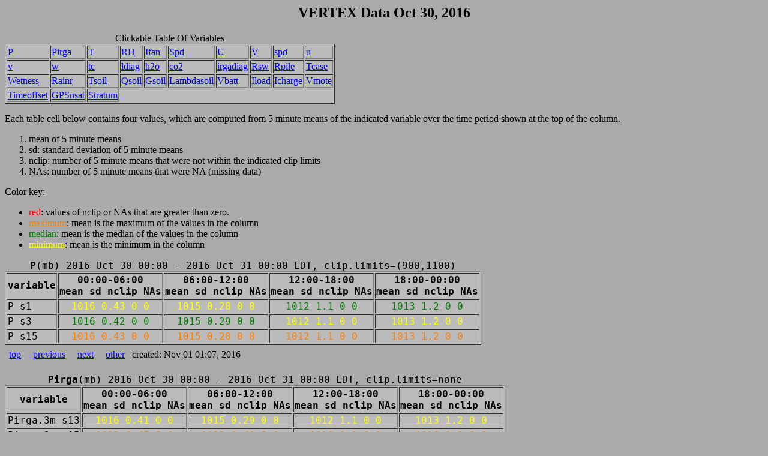

--- FILE ---
content_type: text/html; charset=UTF-8
request_url: https://archive.eol.ucar.edu/docs/isf/projects/VERTEX/isfs/qcdata/20161030.html
body_size: 89176
content:
<!doctype html public "-//w3c//dtd html 4.0 transitional//en">
<html>
<head>
<meta charset="UTF-8">
<style>
<!--
table.numdata {font-family: monospace,monospace;}
td.nummax {color: #FF8000;}
td.nummed {color: green;}
td.nummin {color: yellow;}
span.nummax {color: #FF8000;}
span.nummed {color: green;}
span.nummin {color: yellow;}
#badgt0 {color: red;}
-->
</style>
<title>VERTEX Data Oct 30, 2016</title>
</head>
<body bgcolor="#AAAAAA">
<a id="top"></a>
<center><h2>VERTEX Data Oct 30, 2016</h2></center>
<table border=1 bgcolor="#BBBBBB"><caption>Clickable Table Of Variables</caption>
  <tr><td><a href="#P">P</a> <td><a href="#Pirga">Pirga</a> <td><a href="#T">T</a> <td><a href="#RH">RH</a> <td><a href="#Ifan">Ifan</a> <td><a href="#Spd">Spd</a> <td><a href="#U">U</a> <td><a href="#V">V</a> <td><a href="#spd">spd</a> <td><a href="#u">u</a>
  <tr><td><a href="#v">v</a> <td><a href="#w">w</a> <td><a href="#tc">tc</a> <td><a href="#ldiag">ldiag</a> <td><a href="#h2o">h2o</a> <td><a href="#co2">co2</a> <td><a href="#irgadiag">irgadiag</a> <td><a href="#Rsw">Rsw</a> <td><a href="#Rpile">Rpile</a> <td><a href="#Tcase">Tcase</a>
  <tr><td><a href="#Wetness">Wetness</a> <td><a href="#Rainr">Rainr</a> <td><a href="#Tsoil">Tsoil</a> <td><a href="#Qsoil">Qsoil</a> <td><a href="#Gsoil">Gsoil</a> <td><a href="#Lambdasoil">Lambdasoil</a> <td><a href="#Vbatt">Vbatt</a> <td><a href="#Iload">Iload</a> <td><a href="#Icharge">Icharge</a> <td><a href="#Vmote">Vmote</a>
  <tr><td><a href="#Timeoffset">Timeoffset</a> <td><a href="#GPSnsat">GPSnsat</a> <td><a href="#Stratum">Stratum</a>
</table>
<p>Each table cell below contains four values, which are computed from 5 minute means of the indicated variable over the time period shown at the top of the column.
 <ol><li>mean of 5 minute means</li>
 <li>sd: standard deviation of 5 minute means</li>
 <li>nclip: number of 5 minute means that were not within the indicated clip limits</li>
 <li>NAs: number of 5 minute means that were NA (missing data)</li></ol>
<p>Color key:
 <ul><li><span id="badgt0">red</span>: values of nclip or NAs that are greater than zero.</li>
 <li><span class="nummax">maximum</span>: mean is the maximum of the values in the column</li>
 <li><span class="nummed">median</span>: mean is the median of the values in the column</li>
 <li><span class="nummin">minimum</span>: mean is the minimum in the column</li></ul><p>
<a id="P"></a><p>
<table class="numdata" border=1 bgcolor="#BBBBBB"><caption><b>P</b>(mb) 2016 Oct 30 00:00 - 2016 Oct 31 00:00 EDT, clip.limits=(900,1100)</caption>
  <tr><th>variable<th>00:00-06:00<br>mean sd nclip NAs<th>06:00-12:00<br>mean sd nclip NAs<th>12:00-18:00<br>mean sd nclip NAs<th>18:00-00:00<br>mean sd nclip NAs</th>
  <tr align=center><td align=left>P s1</td><td class="nummin"> 1016 0.43 0 0 </td><td class="nummin"> 1015 0.28 0 0 </td><td class="nummed"> 1012 1.1 0 0 </td><td class="nummed"> 1013 1.2 0 0 </td>
  <tr align=center><td align=left>P s3</td><td class="nummed"> 1016 0.42 0 0 </td><td class="nummed"> 1015 0.29 0 0 </td><td class="nummin"> 1012 1.1 0 0 </td><td class="nummin"> 1013 1.2 0 0 </td>
  <tr align=center><td align=left>P s15</td><td class="nummax"> 1016 0.43 0 0 </td><td class="nummax"> 1015 0.28 0 0 </td><td class="nummax"> 1012 1.1 0 0 </td><td class="nummax"> 1013 1.2 0 0 </td>
</table>
<table cellpadding="5"><tr>
<td><a href="#top">top</a>&nbsp;&nbsp;
<td><a href="20161029.html#P">previous</a>&nbsp;&nbsp;
<td><a href="20161031.html#P">next</a>&nbsp;&nbsp;
<td><a href=".">other</a>
<td>created: Nov 01 01:07, 2016</td></table>
<a id="Pirga"></a><p>
<table class="numdata" border=1 bgcolor="#BBBBBB"><caption><b>Pirga</b>(mb) 2016 Oct 30 00:00 - 2016 Oct 31 00:00 EDT, clip.limits=none</caption>
  <tr><th>variable<th>00:00-06:00<br>mean sd nclip NAs<th>06:00-12:00<br>mean sd nclip NAs<th>12:00-18:00<br>mean sd nclip NAs<th>18:00-00:00<br>mean sd nclip NAs</th>
  <tr align=center><td align=left>Pirga.3m s13</td><td class="nummin"> 1016 0.41 0 0 </td><td class="nummin"> 1015 0.29 0 0 </td><td class="nummin"> 1012 1.1 0 0 </td><td class="nummin"> 1013 1.2 0 0 </td>
  <tr align=center><td align=left>Pirga.3m s15</td><td class="nummax"> 1018 0.45 0 0 </td><td class="nummax"> 1018 0.41 0 0 </td><td class="nummax"> 1016 1.2 0 0 </td><td class="nummax"> 1016 1.0 0 0 </td>
</table>
<table cellpadding="5"><tr>
<td><a href="#top">top</a>&nbsp;&nbsp;
<td><a href="20161029.html#Pirga">previous</a>&nbsp;&nbsp;
<td><a href="20161031.html#Pirga">next</a>&nbsp;&nbsp;
<td><a href=".">other</a>
<td>created: Nov 01 01:07, 2016</td></table>
<a id="T"></a><p>
<table class="numdata" border=1 bgcolor="#BBBBBB"><caption><b>T</b>(degC) 2016 Oct 30 00:00 - 2016 Oct 31 00:00 EDT, clip.limits=(0,40)</caption>
  <tr><th>variable<th>00:00-06:00<br>mean sd nclip NAs<th>06:00-12:00<br>mean sd nclip NAs<th>12:00-18:00<br>mean sd nclip NAs<th>18:00-00:00<br>mean sd nclip NAs</th>
  <tr align=center><td align=left>T.2m s1</td><td class="nummed"> 18.5 0.24 0 0 </td><td> 20.7 2.8 0 0 </td><td class="nummed"> 25.0 1.01 0 0 </td><td> 19.7 1.16 0 0 </td>
  <tr align=center><td align=left>T.2m s2</td><td class="nummed"> 18.5 0.25 0 0 </td><td> 20.7 2.9 0 0 </td><td> 25.1 1.10 0 0 </td><td class="nummed"> 19.6 1.17 0 0 </td>
  <tr align=center><td align=left>T.2m s3</td><td> 18.4 0.27 0 0 </td><td> 20.7 2.9 0 0 </td><td> 25.2 1.12 0 0 </td><td class="nummed"> 19.7 1.17 0 0 </td>
  <tr align=center><td align=left>T.2m s4</td><td> 18.2 0.29 0 0 </td><td class="nummin"> 20.2 2.7 0 0 </td><td class="nummin"> 24.7 0.83 0 0 </td><td> 19.7 1.17 0 0 </td>
  <tr align=center><td align=left>T.2m s5</td><td> 18.5 0.24 0 0 </td><td> 20.7 2.8 0 0 </td><td> 25.1 1.09 0 0 </td><td> 19.7 1.13 0 0 </td>
  <tr align=center><td align=left>T.2m s6</td><td> 18.2 0.29 0 0 </td><td> 20.4 3.0 0 0 </td><td class="nummed"> 25.0 1.02 0 0 </td><td> 19.5 1.15 0 0 </td>
  <tr align=center><td align=left>T.2m s7</td><td> 18.2 0.28 0 0 </td><td> 20.3 2.9 0 0 </td><td> 24.9 1.04 0 0 </td><td> 19.5 1.10 0 0 </td>
  <tr align=center><td align=left>T.2m s8</td><td class="nummin"> 18.1 0.27 0 0 </td><td> 20.3 2.8 0 0 </td><td> 24.8 1.06 0 0 </td><td> 19.5 1.05 0 0 </td>
  <tr align=center><td align=left>T.2m s9</td><td> 18.5 0.25 0 0 </td><td> 20.7 2.8 0 0 </td><td> 25.1 0.98 0 0 </td><td> 19.6 1.27 0 0 </td>
  <tr align=center><td align=left>T.2m s10</td><td> 18.6 0.25 0 0 </td><td> 20.9 2.8 0 0 </td><td> 25.3 1.21 0 0 </td><td> 19.6 1.18 0 0 </td>
  <tr align=center><td align=left>T.2m s11</td><td> 18.6 0.27 0 0 </td><td> 20.7 2.8 0 0 </td><td> 25.2 1.13 0 0 </td><td> 19.6 1.12 0 0 </td>
  <tr align=center><td align=left>T.2m s12</td><td> 18.3 0.33 0 0 </td><td> 20.5 3.0 0 0 </td><td> 25.1 1.24 0 0 </td><td> 19.4 0.94 0 0 </td>
  <tr align=center><td align=left>T.2m s13</td><td> 18.3 0.35 0 0 </td><td> 20.5 3.0 0 0 </td><td> 25.1 1.22 0 0 </td><td class="nummin"> 19.4 1.01 0 0 </td>
  <tr align=center><td align=left>T.2m s14</td><td> 18.2 0.28 0 0 </td><td> 20.5 3.0 0 0 </td><td> 25.0 1.02 0 0 </td><td> 19.6 1.08 0 0 </td>
  <tr align=center><td align=left>T.2m s15</td><td> 18.2 0.28 0 0 </td><td> 20.3 2.8 0 0 </td><td> 24.8 1.00 0 0 </td><td> 19.7 1.09 0 0 </td>
  <tr align=center><td align=left>T.10m.tower </td><td> 18.6 0.23 0 0 </td><td class="nummed"> 20.6 2.7 0 0 </td><td> 25.0 1.05 0 0 </td><td> 19.7 1.22 0 0 </td>
  <tr align=center><td align=left>T.25m.tower </td><td> 18.6 0.23 0 0 </td><td> 20.5 2.4 0 0 </td><td> 24.8 0.83 0 0 </td><td> 20.0 1.30 0 0 </td>
  <tr align=center><td align=left>T.33m.tower </td><td> 18.7 0.22 0 0 </td><td class="nummed"> 20.6 2.3 0 0 </td><td> 24.8 0.76 0 0 </td><td> 20.1 1.32 0 0 </td>
  <tr align=center><td align=left>T.42m.tower </td><td class="nummax"> 20.5 0.19 0 0 </td><td class="nummax"> 22.4 2.2 0 0 </td><td class="nummax"> 26.6 0.73 0 0 </td><td class="nummax"> 21.9 1.37 0 0 </td>
  <tr align=center><td align=left>T.49m.tower </td><td> 18.8 0.19 0 0 </td><td> 20.7 2.2 0 0 </td><td> 24.9 0.73 0 0 </td><td> 20.3 1.36 0 0 </td>
</table>
<table cellpadding="5"><tr>
<td><a href="#top">top</a>&nbsp;&nbsp;
<td><a href="20161029.html#T">previous</a>&nbsp;&nbsp;
<td><a href="20161031.html#T">next</a>&nbsp;&nbsp;
<td><a href=".">other</a>
<td>created: Nov 01 01:07, 2016</td></table>
<a id="RH"></a><p>
<table class="numdata" border=1 bgcolor="#BBBBBB"><caption><b>RH</b>(%) 2016 Oct 30 00:00 - 2016 Oct 31 00:00 EDT, clip.limits=(0,105)</caption>
  <tr><th>variable<th>00:00-06:00<br>mean sd nclip NAs<th>06:00-12:00<br>mean sd nclip NAs<th>12:00-18:00<br>mean sd nclip NAs<th>18:00-00:00<br>mean sd nclip NAs</th>
  <tr align=center><td align=left>RH.2m s1</td><td> 78.3 1.5 0 0 </td><td> 66.5 &nbsp;9.4 0 0 </td><td> 53.6 3.9 0 0 </td><td> 76.4 5.0 0 0 </td>
  <tr align=center><td align=left>RH.2m s2</td><td> 78.6 1.5 0 0 </td><td> 67.0 &nbsp;9.4 0 0 </td><td class="nummed"> 53.9 4.3 0 0 </td><td> 77.5 4.8 0 0 </td>
  <tr align=center><td align=left>RH.2m s3</td><td> 80.2 1.6 0 0 </td><td> 68.2 &nbsp;9.9 0 0 </td><td> 54.5 4.4 0 0 </td><td> 78.7 5.0 0 0 </td>
  <tr align=center><td align=left>RH.2m s4</td><td> 80.8 1.7 0 0 </td><td> 69.7 &nbsp;9.8 0 0 </td><td> 55.2 3.6 0 0 </td><td> 77.5 5.1 0 0 </td>
  <tr align=center><td align=left>RH.2m s5</td><td> 80.9 1.5 0 0 </td><td> 69.0 &nbsp;9.4 0 0 </td><td> 56.1 4.3 0 0 </td><td> 79.3 4.9 0 0 </td>
  <tr align=center><td align=left>RH.2m s6</td><td> 82.4 1.7 0 0 </td><td> 70.8 10.5 0 0 </td><td> 56.2 3.8 0 0 </td><td> 80.1 5.1 0 0 </td>
  <tr align=center><td align=left>RH.2m s7</td><td> 81.4 1.7 0 0 </td><td> 69.9 10.1 0 0 </td><td> 55.6 3.9 0 0 </td><td> 79.4 4.8 0 0 </td>
  <tr align=center><td align=left>RH.2m s8</td><td> 81.0 1.5 0 0 </td><td> 69.6 10.0 0 0 </td><td> 55.8 4.4 0 0 </td><td> 79.0 4.6 0 0 </td>
  <tr align=center><td align=left>RH.2m s9</td><td> 77.8 1.5 0 0 </td><td> 66.1 &nbsp;9.2 0 0 </td><td> 53.3 3.6 0 0 </td><td> 77.0 5.5 0 0 </td>
  <tr align=center><td align=left>RH.2m s10</td><td> 78.0 1.5 0 0 </td><td> 66.1 &nbsp;9.3 0 0 </td><td> 53.3 4.8 0 0 </td><td class="nummed"> 77.6 5.0 0 0 </td>
  <tr align=center><td align=left>RH.2m s11</td><td> 78.3 1.6 0 0 </td><td> 66.8 &nbsp;9.5 0 0 </td><td> 53.0 4.5 0 0 </td><td> 77.7 5.0 0 0 </td>
  <tr align=center><td align=left>RH.2m s12</td><td> 82.8 1.9 0 0 </td><td> 71.1 10.7 0 0 </td><td> 56.1 5.4 0 0 </td><td class="nummax"> 81.6 4.3 0 0 </td>
  <tr align=center><td align=left>RH.2m s13</td><td class="nummed"> 79.1 1.9 0 0 </td><td class="nummed"> 67.6 10.4 0 0 </td><td> 53.2 4.9 0 0 </td><td> 78.3 4.5 0 0 </td>
  <tr align=center><td align=left>RH.2m s14</td><td> 79.1 1.6 0 0 </td><td> 67.8 &nbsp;9.9 0 0 </td><td> 54.6 3.6 0 0 </td><td> 76.7 4.7 0 0 </td>
  <tr align=center><td align=left>RH.2m s15</td><td class="nummax"> 83.4 1.7 0 0 </td><td class="nummax"> 71.3 10.6 0 0 </td><td class="nummax"> 56.7 4.6 0 0 </td><td> 80.7 4.9 0 0 </td>
  <tr align=center><td align=left>RH.10m.tower </td><td class="nummed"> 78.7 1.6 0 0 </td><td class="nummed"> 67.3 &nbsp;9.1 0 0 </td><td class="nummed"> 54.1 4.5 0 0 </td><td class="nummed"> 77.6 5.2 0 0 </td>
  <tr align=center><td align=left>RH.25m.tower </td><td> 76.9 1.4 0 0 </td><td> 66.0 &nbsp;8.3 0 0 </td><td> 52.8 3.9 0 0 </td><td> 75.1 5.2 0 0 </td>
  <tr align=center><td align=left>RH.33m.tower </td><td> 76.2 1.6 0 0 </td><td> 65.1 &nbsp;7.7 0 0 </td><td> 52.5 3.6 0 0 </td><td> 74.0 5.7 0 0 </td>
  <tr align=center><td align=left>RH.42m.tower </td><td class="nummin"> 67.5 1.4 0 0 </td><td class="nummin"> 56.9 &nbsp;6.9 0 0 </td><td class="nummin"> 45.7 3.3 0 0 </td><td class="nummin"> 65.3 5.6 0 0 </td>
  <tr align=center><td align=left>RH.49m.tower </td><td> 75.6 1.5 0 0 </td><td> 63.9 &nbsp;7.6 0 0 </td><td> 51.5 3.5 0 0 </td><td> 72.8 5.8 0 0 </td>
</table>
<table cellpadding="5"><tr>
<td><a href="#top">top</a>&nbsp;&nbsp;
<td><a href="20161029.html#RH">previous</a>&nbsp;&nbsp;
<td><a href="20161031.html#RH">next</a>&nbsp;&nbsp;
<td><a href=".">other</a>
<td>created: Nov 01 01:07, 2016</td></table>
<a id="Ifan"></a><p>
<table class="numdata" border=1 bgcolor="#BBBBBB"><caption><b>Ifan</b>(mA) 2016 Oct 30 00:00 - 2016 Oct 31 00:00 EDT, clip.limits=none</caption>
  <tr><th>variable<th>00:00-06:00<br>mean sd nclip NAs<th>06:00-12:00<br>mean sd nclip NAs<th>12:00-18:00<br>mean sd nclip NAs<th>18:00-00:00<br>mean sd nclip NAs</th>
  <tr align=center><td align=left>Ifan.2m s1</td><td> &nbsp;0.02509 0.012 0 0 </td><td> &nbsp;0.02019 0.0109 0 0 </td><td> &nbsp;0.0198 0.0099 0 0 </td><td> &nbsp;0.02427 0.0118 0 0 </td>
  <tr align=center><td align=left>Ifan.2m s2</td><td> &nbsp;0.00302 0.005 0 0 </td><td> &nbsp;0.00167 0.0032 0 0 </td><td> &nbsp;0.0012 0.0027 0 0 </td><td> &nbsp;0.00161 0.0037 0 0 </td>
  <tr align=center><td align=left>Ifan.2m s3</td><td> 34.79113 0.214 0 0 </td><td> 37.48971 2.4566 0 0 </td><td> 37.0499 0.5064 0 0 </td><td> 35.47612 0.2051 0 0 </td>
  <tr align=center><td align=left>Ifan.2m s4</td><td> 33.03308 0.188 0 0 </td><td> 35.88051 2.2499 0 0 </td><td> 35.7171 0.5871 0 0 </td><td> 33.83372 0.2417 0 0 </td>
  <tr align=center><td align=left>Ifan.2m s5</td><td> 24.31720 0.141 0 0 </td><td> 26.96565 1.9420 0 0 </td><td> 27.7814 0.6181 0 0 </td><td> 25.29841 0.2908 0 0 </td>
  <tr align=center><td align=left>Ifan.2m s6</td><td class="nummed"> 30.29223 0.200 0 0 </td><td class="nummed"> 33.03095 1.9298 0 0 </td><td> 32.1205 0.5851 0 0 </td><td class="nummed"> 32.06006 0.3223 0 0 </td>
  <tr align=center><td align=left>Ifan.2m s7</td><td> 34.58905 0.185 0 0 </td><td> 37.79583 2.3851 0 0 </td><td> 39.3540 0.8651 0 0 </td><td> 35.61760 0.2805 0 0 </td>
  <tr align=center><td align=left>Ifan.2m s8</td><td> 22.97779 0.173 0 0 </td><td> 26.14371 2.1624 0 0 </td><td> 25.7192 0.6365 0 0 </td><td> 24.21129 0.2957 0 0 </td>
  <tr align=center><td align=left>Ifan.2m s9</td><td> &nbsp;2.44749 0.078 0 0 </td><td> &nbsp;2.36712 0.1288 0 0 </td><td> &nbsp;2.0172 0.0616 0 0 </td><td> &nbsp;2.32083 0.1139 0 0 </td>
  <tr align=center><td align=left>Ifan.2m s10</td><td class="nummin"> &nbsp;0.00000 0.000 0 0 </td><td class="nummin"> &nbsp;0.00000 0.0000 0 0 </td><td class="nummin"> &nbsp;0.0000 0.0000 0 0 </td><td class="nummin"> &nbsp;0.00000 0.0000 0 0 </td>
  <tr align=center><td align=left>Ifan.2m s11</td><td> 29.75774 0.207 0 0 </td><td> 32.66552 2.5515 0 0 </td><td class="nummed"> 33.6746 0.7695 0 0 </td><td> 30.73551 0.1760 0 0 </td>
  <tr align=center><td align=left>Ifan.2m s12</td><td> 33.51263 0.249 0 0 </td><td> 36.83984 2.5810 0 0 </td><td> 37.3201 0.7247 0 0 </td><td> 34.53127 0.3017 0 0 </td>
  <tr align=center><td align=left>Ifan.2m s13</td><td> 33.15997 0.320 0 0 </td><td> 35.89298 2.3754 0 0 </td><td> 36.1296 0.5135 0 0 </td><td> 34.26515 0.4877 0 0 </td>
  <tr align=center><td align=left>Ifan.2m s14</td><td class="nummed"> 31.11189 0.127 0 0 </td><td class="nummed"> 34.60034 2.5031 0 0 </td><td class="nummed"> 35.4272 0.6775 0 0 </td><td class="nummed"> 32.17653 0.2737 0 0 </td>
  <tr align=center><td align=left>Ifan.2m s15</td><td> 33.83540 0.237 0 0 </td><td> 36.42366 2.0962 0 0 </td><td> 36.0632 0.5523 0 0 </td><td> 34.53786 0.3283 0 0 </td>
  <tr align=center><td align=left>Ifan.10m.tower </td><td> 38.57100 0.147 0 0 </td><td> 40.28134 1.6692 0 0 </td><td> 40.5424 0.9916 0 0 </td><td> 38.91249 0.3243 0 0 </td>
  <tr align=center><td align=left>Ifan.25m.tower </td><td> 43.50939 0.299 0 0 </td><td> 45.55125 1.8052 0 0 </td><td> 45.4354 1.2113 0 0 </td><td> 43.26268 0.3959 0 0 </td>
  <tr align=center><td align=left>Ifan.33m.tower </td><td class="nummax"> 51.17039 0.977 0 0 </td><td class="nummax"> 49.85522 1.0979 0 0 </td><td class="nummax"> 49.0926 1.0107 0 0 </td><td class="nummax"> 48.13362 0.5701 0 0 </td>
  <tr align=center><td align=left>Ifan.42m.tower </td><td> 17.18293 5.893 0 0 </td><td> 11.39887 8.1550 0 0 </td><td class="nummin"> &nbsp;0.0000 0.0000 0 0 </td><td class="nummin"> &nbsp;0.00000 0.0000 0 0 </td>
  <tr align=center><td align=left>Ifan.49m.tower </td><td class="nummin"> &nbsp;0.00000 0.000 0 0 </td><td class="nummin"> &nbsp;0.00000 0.0000 0 0 </td><td class="nummin"> &nbsp;0.0000 0.0000 0 0 </td><td class="nummin"> &nbsp;0.00000 0.0000 0 0 </td>
</table>
<table cellpadding="5"><tr>
<td><a href="#top">top</a>&nbsp;&nbsp;
<td><a href="20161029.html#Ifan">previous</a>&nbsp;&nbsp;
<td><a href="20161031.html#Ifan">next</a>&nbsp;&nbsp;
<td><a href=".">other</a>
<td>created: Nov 01 01:07, 2016</td></table>
<a id="Spd"></a><p>
<table class="numdata" border=1 bgcolor="#BBBBBB"><caption><b>Spd</b>(m/s) 2016 Oct 30 00:00 - 2016 Oct 31 00:00 EDT, clip.limits=(0,40)</caption>
  <tr><th>variable<th>00:00-06:00<br>mean sd nclip NAs<th>06:00-12:00<br>mean sd nclip NAs<th>12:00-18:00<br>mean sd nclip NAs<th>18:00-00:00<br>mean sd nclip NAs</th>
  <tr align=center><td align=left>Spd.10m s1</td><td> 5.132 0.45 0 0 </td><td class="nummed"> 4.109 0.62 0 0 </td><td> 4.26 1.24 0 0 </td><td> 3.52 0.95 0 0 </td>
  <tr align=center><td align=left>Spd.10m s2</td><td> 3.904 0.44 0 0 </td><td> 3.013 0.54 0 0 </td><td> 3.39 0.80 0 0 </td><td> 3.52 1.09 0 0 </td>
  <tr align=center><td align=left>Spd.10m s3</td><td> 3.998 0.50 0 0 </td><td> 2.977 0.40 0 0 </td><td> 3.22 0.65 0 0 </td><td> 3.38 0.99 0 0 </td>
  <tr align=center><td align=left>Spd.10m s4</td><td class="nummax"> 5.671 0.46 0 0 </td><td> 4.509 0.69 0 0 </td><td> 4.50 1.56 0 0 </td><td> 3.45 0.64 0 0 </td>
  <tr align=center><td align=left>Spd.10m s5</td><td> 5.254 0.42 0 0 </td><td> 4.165 0.57 0 0 </td><td class="nummed"> 4.19 1.27 0 0 </td><td> 3.57 0.91 0 0 </td>
  <tr align=center><td align=left>Spd.10m s6</td><td> 5.343 0.41 0 0 </td><td> 4.232 0.65 0 0 </td><td> 4.50 1.25 0 0 </td><td> 3.79 0.99 0 0 </td>
  <tr align=center><td align=left>Spd.10m s7</td><td> 5.282 0.38 0 0 </td><td> 4.313 0.57 0 0 </td><td> 4.37 1.36 0 0 </td><td> 3.78 1.13 0 0 </td>
  <tr align=center><td align=left>Spd.10m s8</td><td> 5.560 0.36 0 0 </td><td class="nummax"> 4.523 0.46 0 0 </td><td class="nummax"> 4.67 1.06 0 0 </td><td class="nummax"> 3.82 1.08 0 0 </td>
  <tr align=center><td align=left>Spd.10m s9</td><td> 4.193 0.33 0 0 </td><td> 3.580 0.71 0 0 </td><td> 3.72 1.54 0 0 </td><td class="nummed"> 3.48 1.26 0 0 </td>
  <tr align=center><td align=left>Spd.10m s10</td><td> 3.275 0.36 0 0 </td><td> 2.588 0.52 0 0 </td><td> 2.95 0.70 0 0 </td><td> 3.59 1.37 0 <span id="badgt0">1</span> </td>
  <tr align=center><td align=left>Spd.10m s11</td><td> 4.759 0.41 0 0 </td><td> 3.605 0.37 0 0 </td><td> 3.10 1.24 0 0 </td><td> 3.26 1.51 0 0 </td>
  <tr align=center><td align=left>Spd.10m s12</td><td> 1.591 0.32 0 0 </td><td> 1.466 0.71 0 0 </td><td> 1.64 1.18 0 0 </td><td class="nummin"> 2.65 1.76 0 0 </td>
  <tr align=center><td align=left>Spd.10m s13</td><td class="nummin"> 0.501 0.28 0 0 </td><td class="nummin"> 0.742 0.58 0 0 </td><td class="nummin"> 1.29 0.63 0 0 </td><td> 2.85 1.70 0 0 </td>
  <tr align=center><td align=left>Spd.10m s14</td><td> 5.507 0.38 0 0 </td><td> 4.409 0.56 0 0 </td><td> 4.35 1.54 0 0 </td><td> 3.38 1.05 0 0 </td>
  <tr align=center><td align=left>Spd.10m s15</td><td class="nummed"> 5.018 0.38 0 0 </td><td> 4.148 0.54 0 0 </td><td> 4.37 1.18 0 0 </td><td> 3.46 0.87 0 0 </td>
</table>
<table cellpadding="5"><tr>
<td><a href="#top">top</a>&nbsp;&nbsp;
<td><a href="20161029.html#Spd">previous</a>&nbsp;&nbsp;
<td><a href="20161031.html#Spd">next</a>&nbsp;&nbsp;
<td><a href=".">other</a>
<td>created: Nov 01 01:07, 2016</td></table>
<a id="U"></a><p>
<table class="numdata" border=1 bgcolor="#BBBBBB"><caption><b>U</b>(m/s) 2016 Oct 30 00:00 - 2016 Oct 31 00:00 EDT, clip.limits=none</caption>
  <tr><th>variable<th>00:00-06:00<br>mean sd nclip NAs<th>06:00-12:00<br>mean sd nclip NAs<th>12:00-18:00<br>mean sd nclip NAs<th>18:00-00:00<br>mean sd nclip NAs</th>
  <tr align=center><td align=left>U.10m s1</td><td> 4.281 0.40 0 0 </td><td> 3.571 0.67 0 0 </td><td> 3.516 1.60 0 0 </td><td> 2.46 0.62 0 0 </td>
  <tr align=center><td align=left>U.10m s2</td><td> 3.186 0.36 0 0 </td><td> 2.566 0.63 0 0 </td><td> 2.694 1.20 0 0 </td><td> 2.43 0.77 0 0 </td>
  <tr align=center><td align=left>U.10m s3</td><td> 3.324 0.40 0 0 </td><td> 2.538 0.43 0 0 </td><td> 2.608 1.02 0 0 </td><td> 2.28 0.64 0 0 </td>
  <tr align=center><td align=left>U.10m s4</td><td class="nummax"> 4.962 0.38 0 0 </td><td class="nummax"> 4.078 0.77 0 0 </td><td class="nummax"> 3.919 1.79 0 0 </td><td> 2.56 0.76 0 0 </td>
  <tr align=center><td align=left>U.10m s5</td><td class="nummed"> 4.252 0.40 0 0 </td><td class="nummed"> 3.516 0.63 0 0 </td><td class="nummed"> 3.438 1.55 0 0 </td><td> 2.62 0.73 0 0 </td>
  <tr align=center><td align=left>U.10m s6</td><td> 4.490 0.36 0 0 </td><td> 3.666 0.73 0 0 </td><td> 3.638 1.64 0 0 </td><td class="nummax"> 2.72 0.72 0 0 </td>
  <tr align=center><td align=left>U.10m s7</td><td> 4.569 0.37 0 0 </td><td> 3.811 0.66 0 0 </td><td> 3.649 1.71 0 0 </td><td> 2.66 0.73 0 0 </td>
  <tr align=center><td align=left>U.10m s8</td><td> 4.662 0.35 0 0 </td><td> 3.895 0.56 0 0 </td><td> 3.779 1.46 0 0 </td><td> 2.64 0.60 0 0 </td>
  <tr align=center><td align=left>U.10m s9</td><td> 3.502 0.33 0 0 </td><td> 3.090 0.80 0 0 </td><td> 3.152 1.78 0 0 </td><td> 2.56 0.90 0 0 </td>
  <tr align=center><td align=left>U.10m s10</td><td> 2.684 0.31 0 0 </td><td> 2.226 0.60 0 0 </td><td> 2.439 0.97 0 0 </td><td> 2.49 1.01 0 <span id="badgt0">1</span> </td>
  <tr align=center><td align=left>U.10m s11</td><td> 4.020 0.40 0 0 </td><td> 3.043 0.41 0 0 </td><td> 2.607 1.36 0 0 </td><td> 2.35 1.03 0 0 </td>
  <tr align=center><td align=left>U.10m s12</td><td> 1.507 0.31 0 0 </td><td> 1.402 0.73 0 0 </td><td> 1.436 1.37 0 0 </td><td class="nummin"> 1.69 1.24 0 0 </td>
  <tr align=center><td align=left>U.10m s13</td><td class="nummin"> 0.128 0.26 0 0 </td><td class="nummin"> 0.352 0.81 0 0 </td><td class="nummin"> 0.804 0.70 0 0 </td><td> 1.80 1.12 0 0 </td>
  <tr align=center><td align=left>U.10m s14</td><td> 4.674 0.33 0 0 </td><td> 3.816 0.66 0 0 </td><td> 3.716 1.73 0 0 </td><td class="nummed"> 2.48 0.71 0 0 </td>
  <tr align=center><td align=left>U.10m s15</td><td> 4.254 0.37 0 0 </td><td> 3.611 0.62 0 0 </td><td> 3.535 1.59 0 0 </td><td> 2.42 0.81 0 0 </td>
</table>
<table cellpadding="5"><tr>
<td><a href="#top">top</a>&nbsp;&nbsp;
<td><a href="20161029.html#U">previous</a>&nbsp;&nbsp;
<td><a href="20161031.html#U">next</a>&nbsp;&nbsp;
<td><a href=".">other</a>
<td>created: Nov 01 01:07, 2016</td></table>
<a id="V"></a><p>
<table class="numdata" border=1 bgcolor="#BBBBBB"><caption><b>V</b>(m/s) 2016 Oct 30 00:00 - 2016 Oct 31 00:00 EDT, clip.limits=none</caption>
  <tr><th>variable<th>00:00-06:00<br>mean sd nclip NAs<th>06:00-12:00<br>mean sd nclip NAs<th>12:00-18:00<br>mean sd nclip NAs<th>18:00-00:00<br>mean sd nclip NAs</th>
  <tr align=center><td align=left>V.10m s1</td><td> 2.821 0.30 0 0 </td><td> 1.985 0.37 0 0 </td><td> 2.120 0.49 0 0 </td><td> -1.198 2.3 0 0 </td>
  <tr align=center><td align=left>V.10m s2</td><td> 2.245 0.34 0 0 </td><td> 1.515 0.32 0 0 </td><td> 1.747 0.61 0 0 </td><td class="nummed"> -1.212 2.4 0 0 </td>
  <tr align=center><td align=left>V.10m s3</td><td> 2.215 0.36 0 0 </td><td> 1.501 0.38 0 0 </td><td> 1.598 0.64 0 0 </td><td> -1.220 2.3 0 0 </td>
  <tr align=center><td align=left>V.10m s4</td><td> 2.729 0.41 0 0 </td><td> 1.857 0.39 0 0 </td><td class="nummed"> 1.958 0.54 0 0 </td><td> -0.984 2.1 0 0 </td>
  <tr align=center><td align=left>V.10m s5</td><td class="nummax"> 3.078 0.27 0 0 </td><td> 2.186 0.37 0 0 </td><td> 2.167 0.52 0 0 </td><td> -0.980 2.3 0 0 </td>
  <tr align=center><td align=left>V.10m s6</td><td> 2.884 0.33 0 0 </td><td> 2.070 0.30 0 0 </td><td> 2.386 0.46 0 0 </td><td> -1.066 2.5 0 0 </td>
  <tr align=center><td align=left>V.10m s7</td><td class="nummed"> 2.640 0.26 0 0 </td><td> 1.967 0.32 0 0 </td><td> 2.124 0.47 0 0 </td><td> -1.314 2.5 0 0 </td>
  <tr align=center><td align=left>V.10m s8</td><td> 3.017 0.28 0 0 </td><td class="nummax"> 2.245 0.37 0 0 </td><td class="nummax"> 2.500 0.56 0 0 </td><td> -1.050 2.7 0 0 </td>
  <tr align=center><td align=left>V.10m s9</td><td> 2.297 0.20 0 0 </td><td> 1.756 0.20 0 0 </td><td> 1.730 0.39 0 0 </td><td> -1.297 2.2 0 0 </td>
  <tr align=center><td align=left>V.10m s10</td><td> 1.863 0.31 0 0 </td><td> 1.208 0.44 0 0 </td><td> 1.334 0.73 0 0 </td><td> -1.523 2.3 0 <span id="badgt0">1</span> </td>
  <tr align=center><td align=left>V.10m s11</td><td> 2.541 0.19 0 0 </td><td class="nummed"> 1.902 0.29 0 0 </td><td> 1.519 0.47 0 0 </td><td> -1.503 2.0 0 0 </td>
  <tr align=center><td align=left>V.10m s12</td><td> 0.471 0.21 0 0 </td><td> 0.334 0.21 0 0 </td><td class="nummin"> 0.224 0.32 0 0 </td><td class="nummin"> -1.694 1.7 0 0 </td>
  <tr align=center><td align=left>V.10m s13</td><td class="nummin"> 0.314 0.38 0 0 </td><td class="nummin"> 0.126 0.33 0 0 </td><td> 0.510 0.82 0 0 </td><td> -1.569 2.0 0 0 </td>
  <tr align=center><td align=left>V.10m s14</td><td> 2.905 0.28 0 0 </td><td> 2.164 0.27 0 0 </td><td> 2.052 0.50 0 0 </td><td> -1.038 2.2 0 0 </td>
  <tr align=center><td align=left>V.10m s15</td><td> 2.646 0.31 0 0 </td><td> 1.991 0.33 0 0 </td><td> 2.263 0.61 0 0 </td><td class="nummax"> -0.884 2.3 0 0 </td>
</table>
<table cellpadding="5"><tr>
<td><a href="#top">top</a>&nbsp;&nbsp;
<td><a href="20161029.html#V">previous</a>&nbsp;&nbsp;
<td><a href="20161031.html#V">next</a>&nbsp;&nbsp;
<td><a href=".">other</a>
<td>created: Nov 01 01:07, 2016</td></table>
<a id="spd"></a><p>
<table class="numdata" border=1 bgcolor="#BBBBBB"><caption><b>spd</b>(m/s) 2016 Oct 30 00:00 - 2016 Oct 31 00:00 EDT, clip.limits=(0,40)</caption>
  <tr><th>variable<th>00:00-06:00<br>mean sd nclip NAs<th>06:00-12:00<br>mean sd nclip NAs<th>12:00-18:00<br>mean sd nclip NAs<th>18:00-00:00<br>mean sd nclip NAs</th>
  <tr align=center><td align=left>spd.3m s1</td><td class="nummed"> 3.847 0.38 0 0 </td><td class="nummed"> 3.152 0.62 0 0 </td><td class="nummed"> 3.23 1.11 0 0 </td><td> 2.81 0.97 0 0 </td>
  <tr align=center><td align=left>spd.3m s2</td><td> 2.371 0.31 0 0 </td><td> 1.931 0.56 0 0 </td><td> 2.31 0.75 0 0 </td><td class="nummed"> 2.74 1.12 0 0 </td>
  <tr align=center><td align=left>spd.3m s3</td><td> 2.162 0.30 0 0 </td><td> 1.702 0.38 0 0 </td><td> 2.02 0.56 0 0 </td><td> 2.63 1.04 0 0 </td>
  <tr align=center><td align=left>spd.3m s4</td><td> 4.265 0.38 0 0 </td><td> 3.621 0.83 0 0 </td><td> 3.56 1.61 0 0 </td><td> 2.55 0.67 0 0 </td>
  <tr align=center><td align=left>spd.3m s5</td><td class="nummed"> 3.956 0.36 0 0 </td><td class="nummed"> 3.196 0.50 0 0 </td><td> 3.10 1.03 0 0 </td><td> 2.68 0.85 0 0 </td>
  <tr align=center><td align=left>spd.3m s6</td><td> 4.053 0.34 0 0 </td><td> 3.255 0.64 0 0 </td><td> 3.37 1.04 0 0 </td><td> 2.85 0.90 0 0 </td>
  <tr align=center><td align=left>spd.3m s7</td><td> 4.106 0.35 0 0 </td><td> 3.461 0.59 0 0 </td><td> 3.48 1.20 0 0 </td><td> 2.91 1.00 0 0 </td>
  <tr align=center><td align=left>spd.3m s8</td><td> 4.183 0.32 0 0 </td><td> 3.447 0.50 0 0 </td><td> 3.42 1.07 0 0 </td><td> 2.71 0.96 0 0 </td>
  <tr align=center><td align=left>spd.3m s9</td><td> 3.390 0.30 0 0 </td><td> 2.946 0.72 0 0 </td><td class="nummed"> 3.11 1.35 0 0 </td><td class="nummed"> 2.74 1.10 0 0 </td>
  <tr align=center><td align=left>spd.3m s10</td><td> 2.498 0.29 0 0 </td><td> 1.999 0.47 0 0 </td><td> 2.23 0.66 0 0 </td><td> 2.82 1.23 0 0 </td>
  <tr align=center><td align=left>spd.3m s11</td><td> 3.815 0.35 0 0 </td><td> 2.895 0.37 0 0 </td><td> 2.55 1.09 0 0 </td><td> 2.51 1.29 0 0 </td>
  <tr align=center><td align=left>spd.3m s12</td><td> 1.127 0.33 0 0 </td><td> 1.129 0.70 0 0 </td><td> 1.46 1.05 0 0 </td><td class="nummin"> 2.22 1.43 0 0 </td>
  <tr align=center><td align=left>spd.3m s13</td><td class="nummin"> 0.566 0.34 0 0 </td><td class="nummin"> 0.769 0.42 0 0 </td><td class="nummin"> 1.12 0.60 0 0 </td><td> 2.31 1.33 0 0 </td>
  <tr align=center><td align=left>spd.3m s14</td><td> 4.274 0.34 0 0 </td><td> 3.489 0.60 0 0 </td><td> 3.43 1.35 0 0 </td><td> 2.66 0.94 0 0 </td>
  <tr align=center><td align=left>spd.3m s15</td><td> 3.406 0.36 0 0 </td><td> 2.863 0.66 0 0 </td><td> 2.96 1.33 0 0 </td><td> 2.41 0.99 0 0 </td>
  <tr align=center><td align=left>spd.10m.tower </td><td> 2.680 0.33 0 0 </td><td> 2.315 0.62 0 0 </td><td> 2.50 0.97 0 0 </td><td> 3.27 1.36 0 0 </td>
  <tr align=center><td align=left>spd.25m.tower </td><td> 6.318 0.69 0 0 </td><td> 4.949 0.60 0 0 </td><td> 5.07 1.32 0 0 </td><td> 5.09 1.13 0 0 </td>
  <tr align=center><td align=left>spd.33m.tower </td><td> 7.134 0.71 0 0 </td><td> 5.509 0.56 0 0 </td><td> 5.50 1.42 0 0 </td><td> 5.63 1.24 0 0 </td>
  <tr align=center><td align=left>spd.42m.tower </td><td> 7.821 0.73 0 0 </td><td> 6.002 0.53 0 0 </td><td> 5.86 1.46 0 0 </td><td> 6.21 1.43 0 0 </td>
  <tr align=center><td align=left>spd.49m.tower </td><td class="nummax"> 8.186 0.74 0 0 </td><td class="nummax"> 6.264 0.52 0 0 </td><td class="nummax"> 5.95 1.50 0 0 </td><td class="nummax"> 6.54 1.65 0 0 </td>
</table>
<table cellpadding="5"><tr>
<td><a href="#top">top</a>&nbsp;&nbsp;
<td><a href="20161029.html#spd">previous</a>&nbsp;&nbsp;
<td><a href="20161031.html#spd">next</a>&nbsp;&nbsp;
<td><a href=".">other</a>
<td>created: Nov 01 01:07, 2016</td></table>
<a id="u"></a><p>
<table class="numdata" border=1 bgcolor="#BBBBBB"><caption><b>u</b>(m/s) 2016 Oct 30 00:00 - 2016 Oct 31 00:00 EDT, clip.limits=(-40,40)</caption>
  <tr><th>variable<th>00:00-06:00<br>mean sd nclip NAs<th>06:00-12:00<br>mean sd nclip NAs<th>12:00-18:00<br>mean sd nclip NAs<th>18:00-00:00<br>mean sd nclip NAs</th>
  <tr align=center><td align=left>u.3m s1</td><td> &nbsp;2.84 0.32 0 0 </td><td class="nummed"> 2.4993 0.67 0 0 </td><td> 2.462 1.39 0 0 </td><td class="nummed"> 2.06 0.83 0 0 </td>
  <tr align=center><td align=left>u.3m s2</td><td> &nbsp;1.91 0.26 0 0 </td><td> 1.6532 0.63 0 0 </td><td> 1.913 0.98 0 0 </td><td> 1.98 0.82 0 0 </td>
  <tr align=center><td align=left>u.3m s3</td><td> &nbsp;1.70 0.28 0 0 </td><td> 1.3906 0.46 0 0 </td><td> 1.596 0.84 0 0 </td><td> 1.88 0.84 0 0 </td>
  <tr align=center><td align=left>u.3m s4</td><td> &nbsp;3.37 0.35 0 0 </td><td> 2.9702 0.86 0 0 </td><td> 2.894 1.65 0 0 </td><td> 2.02 0.70 0 0 </td>
  <tr align=center><td align=left>u.3m s5</td><td class="nummed"> &nbsp;3.14 0.31 0 0 </td><td class="nummed"> 2.6417 0.51 0 0 </td><td class="nummed"> 2.544 1.16 0 0 </td><td> 1.97 0.64 0 0 </td>
  <tr align=center><td align=left>u.3m s6</td><td> &nbsp;3.23 0.30 0 0 </td><td> 2.6922 0.68 0 0 </td><td> 2.650 1.26 0 0 </td><td> 2.13 0.70 0 0 </td>
  <tr align=center><td align=left>u.3m s7</td><td> &nbsp;3.30 0.32 0 0 </td><td> 2.8698 0.64 0 0 </td><td> 2.791 1.40 0 0 </td><td> 2.22 0.81 0 0 </td>
  <tr align=center><td align=left>u.3m s8</td><td> &nbsp;3.36 0.32 0 0 </td><td> 2.8448 0.58 0 0 </td><td> 2.760 1.26 0 0 </td><td> 1.97 0.69 0 0 </td>
  <tr align=center><td align=left>u.3m s9</td><td> &nbsp;2.58 0.32 0 0 </td><td> 2.3572 0.84 0 0 </td><td class="nummed"> 2.493 1.57 0 0 </td><td> 2.12 0.93 0 0 </td>
  <tr align=center><td align=left>u.3m s10</td><td> &nbsp;1.89 0.28 0 0 </td><td> 1.6204 0.57 0 0 </td><td> 1.803 0.86 0 0 </td><td> 2.11 0.97 0 0 </td>
  <tr align=center><td align=left>u.3m s11</td><td class="nummed"> &nbsp;2.98 0.36 0 0 </td><td> 2.2471 0.42 0 0 </td><td> 2.034 1.16 0 0 </td><td> 1.97 1.05 0 0 </td>
  <tr align=center><td align=left>u.3m s12</td><td> &nbsp;1.10 0.33 0 0 </td><td> 1.0983 0.70 0 0 </td><td> 1.194 1.31 0 0 </td><td> 1.54 1.23 0 0 </td>
  <tr align=center><td align=left>u.3m s13</td><td class="nummin"> -0.24 0.30 0 0 </td><td class="nummin"> 0.0371 0.78 0 0 </td><td class="nummin"> 0.511 0.66 0 0 </td><td class="nummin"> 1.44 1.12 0 0 </td>
  <tr align=center><td align=left>u.3m s14</td><td> &nbsp;3.34 0.30 0 0 </td><td> 2.8260 0.70 0 0 </td><td> 2.796 1.46 0 0 </td><td class="nummed"> 2.08 0.80 0 0 </td>
  <tr align=center><td align=left>u.3m s15</td><td> &nbsp;2.81 0.36 0 0 </td><td> 2.4379 0.68 0 0 </td><td> 2.422 1.50 0 0 </td><td> 1.55 0.81 0 0 </td>
  <tr align=center><td align=left>u.10m.tower </td><td> &nbsp;2.26 0.31 0 0 </td><td> 2.0725 0.66 0 0 </td><td> 2.088 1.16 0 0 </td><td> 2.39 1.05 0 0 </td>
  <tr align=center><td align=left>u.25m.tower </td><td> &nbsp;5.28 0.49 0 0 </td><td> 4.3244 0.69 0 0 </td><td> 4.148 1.75 0 0 </td><td> 3.73 0.98 0 0 </td>
  <tr align=center><td align=left>u.33m.tower </td><td> &nbsp;5.95 0.50 0 0 </td><td> 4.7731 0.61 0 0 </td><td> 4.433 1.89 0 0 </td><td> 4.13 1.08 0 0 </td>
  <tr align=center><td align=left>u.42m.tower </td><td> &nbsp;6.46 0.49 0 0 </td><td> 5.1440 0.55 0 0 </td><td> 4.643 1.93 0 0 </td><td> 4.62 1.21 0 0 </td>
  <tr align=center><td align=left>u.49m.tower </td><td class="nummax"> &nbsp;6.96 0.50 0 0 </td><td class="nummax"> 5.5236 0.53 0 0 </td><td class="nummax"> 4.814 1.99 0 0 </td><td class="nummax"> 4.81 1.28 0 0 </td>
</table>
<table cellpadding="5"><tr>
<td><a href="#top">top</a>&nbsp;&nbsp;
<td><a href="20161029.html#u">previous</a>&nbsp;&nbsp;
<td><a href="20161031.html#u">next</a>&nbsp;&nbsp;
<td><a href=".">other</a>
<td>created: Nov 01 01:07, 2016</td></table>
<a id="v"></a><p>
<table class="numdata" border=1 bgcolor="#BBBBBB"><caption><b>v</b>(m/s) 2016 Oct 30 00:00 - 2016 Oct 31 00:00 EDT, clip.limits=(-40,40)</caption>
  <tr><th>variable<th>00:00-06:00<br>mean sd nclip NAs<th>06:00-12:00<br>mean sd nclip NAs<th>12:00-18:00<br>mean sd nclip NAs<th>18:00-00:00<br>mean sd nclip NAs</th>
  <tr align=center><td align=left>v.3m s1</td><td> 2.584 0.29 0 0 </td><td> 1.867 0.38 0 0 </td><td> 1.8810 0.40 0 0 </td><td> -0.894 1.8 0 0 </td>
  <tr align=center><td align=left>v.3m s2</td><td> 1.394 0.27 0 0 </td><td> 0.918 0.26 0 0 </td><td> 1.0548 0.43 0 0 </td><td> -1.107 1.7 0 0 </td>
  <tr align=center><td align=left>v.3m s3</td><td> 1.313 0.25 0 0 </td><td> 0.904 0.28 0 0 </td><td> 0.9440 0.50 0 0 </td><td> -1.002 1.7 0 0 </td>
  <tr align=center><td align=left>v.3m s4</td><td> 2.605 0.27 0 0 </td><td> 2.032 0.35 0 0 </td><td> 1.9676 0.58 0 0 </td><td class="nummax"> -0.567 1.4 0 0 </td>
  <tr align=center><td align=left>v.3m s5</td><td class="nummed"> 2.406 0.24 0 0 </td><td> 1.762 0.34 0 0 </td><td> 1.6171 0.49 0 0 </td><td> -0.920 1.7 0 0 </td>
  <tr align=center><td align=left>v.3m s6</td><td> 2.443 0.27 0 0 </td><td class="nummed"> 1.786 0.31 0 0 </td><td> 1.9211 0.36 0 0 </td><td> -0.827 1.8 0 0 </td>
  <tr align=center><td align=left>v.3m s7</td><td class="nummed"> 2.430 0.25 0 0 </td><td> 1.889 0.34 0 0 </td><td> 1.9130 0.41 0 0 </td><td> -0.848 1.8 0 0 </td>
  <tr align=center><td align=left>v.3m s8</td><td> 2.483 0.21 0 0 </td><td> 1.897 0.33 0 0 </td><td> 1.8761 0.41 0 0 </td><td> -0.830 1.8 0 0 </td>
  <tr align=center><td align=left>v.3m s9</td><td> 2.187 0.20 0 0 </td><td> 1.700 0.23 0 0 </td><td class="nummed"> 1.6342 0.40 0 0 </td><td> -0.842 1.6 0 0 </td>
  <tr align=center><td align=left>v.3m s10</td><td> 1.622 0.24 0 0 </td><td> 1.076 0.33 0 0 </td><td> 1.0820 0.50 0 0 </td><td> -1.147 1.7 0 0 </td>
  <tr align=center><td align=left>v.3m s11</td><td> 2.379 0.18 0 0 </td><td class="nummed"> 1.794 0.28 0 0 </td><td> 1.4050 0.52 0 0 </td><td class="nummed"> -1.021 1.4 0 0 </td>
  <tr align=center><td align=left>v.3m s12</td><td class="nummin"> 0.104 0.23 0 0 </td><td class="nummin"> 0.084 0.24 0 0 </td><td class="nummin"> 0.0468 0.34 0 0 </td><td> -1.215 1.3 0 0 </td>
  <tr align=center><td align=left>v.3m s13</td><td> 0.309 0.43 0 0 </td><td> 0.166 0.37 0 0 </td><td> 0.4117 0.87 0 0 </td><td> -1.120 1.6 0 0 </td>
  <tr align=center><td align=left>v.3m s14</td><td> 2.656 0.26 0 0 </td><td> 2.005 0.21 0 0 </td><td class="nummed"> 1.8434 0.50 0 0 </td><td> -0.681 1.6 0 0 </td>
  <tr align=center><td align=left>v.3m s15</td><td> 1.914 0.23 0 0 </td><td> 1.457 0.32 0 0 </td><td> 1.4918 0.44 0 0 </td><td class="nummed"> -1.077 1.6 0 0 </td>
  <tr align=center><td align=left>v.10m.tower </td><td> 1.420 0.26 0 0 </td><td> 0.993 0.16 0 0 </td><td> 1.1855 0.30 0 0 </td><td> -1.473 1.9 0 0 </td>
  <tr align=center><td align=left>v.25m.tower </td><td> 3.446 0.63 0 0 </td><td> 2.349 0.41 0 0 </td><td> 2.6206 0.57 0 0 </td><td> -1.649 3.1 0 0 </td>
  <tr align=center><td align=left>v.33m.tower </td><td> 3.913 0.63 0 0 </td><td> 2.703 0.44 0 0 </td><td> 2.9526 0.62 0 0 </td><td> -1.780 3.5 0 0 </td>
  <tr align=center><td align=left>v.42m.tower </td><td class="nummax"> 4.389 0.67 0 0 </td><td class="nummax"> 3.057 0.44 0 0 </td><td class="nummax"> 3.2771 0.66 0 0 </td><td> -1.914 3.8 0 0 </td>
  <tr align=center><td align=left>v.49m.tower </td><td> 4.286 0.69 0 0 </td><td> 2.918 0.46 0 0 </td><td> 3.1621 0.76 0 0 </td><td class="nummin"> -2.246 4.0 0 0 </td>
</table>
<table cellpadding="5"><tr>
<td><a href="#top">top</a>&nbsp;&nbsp;
<td><a href="20161029.html#v">previous</a>&nbsp;&nbsp;
<td><a href="20161031.html#v">next</a>&nbsp;&nbsp;
<td><a href=".">other</a>
<td>created: Nov 01 01:07, 2016</td></table>
<a id="w"></a><p>
<table class="numdata" border=1 bgcolor="#BBBBBB"><caption><b>w</b>(m/s) 2016 Oct 30 00:00 - 2016 Oct 31 00:00 EDT, clip.limits=(-5,5)</caption>
  <tr><th>variable<th>00:00-06:00<br>mean sd nclip NAs<th>06:00-12:00<br>mean sd nclip NAs<th>12:00-18:00<br>mean sd nclip NAs<th>18:00-00:00<br>mean sd nclip NAs</th>
  <tr align=center><td align=left>w.3m s1</td><td class="nummax"> &nbsp;0.1014 0.027 0 0 </td><td> &nbsp;0.06753 0.030 0 0 </td><td> &nbsp;0.0725075 0.032 0 0 </td><td class="nummed"> -0.01816 0.061 0 0 </td>
  <tr align=center><td align=left>w.3m s2</td><td> -0.0519 0.056 0 0 </td><td> -0.02647 0.049 0 0 </td><td> -0.0261098 0.041 0 0 </td><td> -0.01252 0.030 0 0 </td>
  <tr align=center><td align=left>w.3m s3</td><td> -0.0332 0.051 0 0 </td><td> -0.01763 0.042 0 0 </td><td> -0.0270242 0.054 0 0 </td><td class="nummed"> -0.02714 0.028 0 0 </td>
  <tr align=center><td align=left>w.3m s4</td><td> &nbsp;0.0289 0.030 0 0 </td><td> &nbsp;0.02562 0.029 0 0 </td><td> &nbsp;0.0044464 0.029 0 0 </td><td> -0.06059 0.064 0 0 </td>
  <tr align=center><td align=left>w.3m s5</td><td> &nbsp;0.0316 0.038 0 0 </td><td class="nummed"> &nbsp;0.00603 0.045 0 0 </td><td class="nummed"> -0.0021057 0.056 0 0 </td><td> -0.05099 0.060 0 0 </td>
  <tr align=center><td align=left>w.3m s6</td><td> &nbsp;0.0787 0.041 0 0 </td><td> &nbsp;0.04729 0.038 0 0 </td><td> &nbsp;0.0458075 0.048 0 0 </td><td> -0.02775 0.076 0 0 </td>
  <tr align=center><td align=left>w.3m s7</td><td> &nbsp;0.0756 0.027 0 0 </td><td> &nbsp;0.06854 0.030 0 0 </td><td> &nbsp;0.0800594 0.023 0 0 </td><td> &nbsp;0.06738 0.021 0 0 </td>
  <tr align=center><td align=left>w.3m s8</td><td> &nbsp;0.0395 0.024 0 0 </td><td> &nbsp;0.02145 0.033 0 0 </td><td> &nbsp;0.0201313 0.047 0 0 </td><td> -0.03486 0.066 0 0 </td>
  <tr align=center><td align=left>w.3m s9</td><td> -0.0502 0.040 0 0 </td><td> -0.05280 0.038 0 0 </td><td> -0.0408209 0.055 0 0 </td><td> -0.05335 0.042 0 0 </td>
  <tr align=center><td align=left>w.3m s10</td><td> -0.0192 0.044 0 0 </td><td> -0.01382 0.043 0 0 </td><td> -0.0182022 0.041 0 0 </td><td> -0.01448 0.028 0 0 </td>
  <tr align=center><td align=left>w.3m s11</td><td> &nbsp;0.0718 0.036 0 0 </td><td> &nbsp;0.05110 0.026 0 0 </td><td> &nbsp;0.0444933 0.048 0 0 </td><td> &nbsp;0.06481 0.042 0 0 </td>
  <tr align=center><td align=left>w.3m s12</td><td> -0.0257 0.063 0 0 </td><td> -0.03127 0.057 0 0 </td><td> -0.0245588 0.068 0 0 </td><td> -0.00718 0.037 0 0 </td>
  <tr align=center><td align=left>w.3m s13</td><td class="nummed"> &nbsp;0.0242 0.077 0 0 </td><td class="nummed"> &nbsp;0.01176 0.073 0 0 </td><td> -0.0094338 0.076 0 0 </td><td> -0.03709 0.074 0 0 </td>
  <tr align=center><td align=left>w.3m s14</td><td class="nummed"> &nbsp;0.0260 0.028 0 0 </td><td> &nbsp;0.01816 0.035 0 0 </td><td> &nbsp;0.0241112 0.036 0 0 </td><td> -0.01174 0.040 0 0 </td>
  <tr align=center><td align=left>w.3m s15</td><td> -0.0522 0.029 0 0 </td><td> -0.05679 0.057 0 0 </td><td class="nummed"> &nbsp;0.0000216 0.031 0 0 </td><td> -0.06966 0.047 0 0 </td>
  <tr align=center><td align=left>w.10m.tower </td><td> -0.0611 0.062 0 0 </td><td> -0.06507 0.073 0 0 </td><td> -0.0826989 0.075 0 0 </td><td> -0.03311 0.050 0 0 </td>
  <tr align=center><td align=left>w.25m.tower </td><td> -0.0761 0.067 0 0 </td><td> -0.03207 0.087 0 0 </td><td> -0.0342813 0.115 0 0 </td><td> &nbsp;0.18350 0.145 0 0 </td>
  <tr align=center><td align=left>w.33m.tower </td><td> &nbsp;0.0610 0.069 0 0 </td><td> &nbsp;0.08243 0.101 0 0 </td><td> &nbsp;0.0797405 0.125 0 0 </td><td> &nbsp;0.11169 0.071 0 0 </td>
  <tr align=center><td align=left>w.42m.tower </td><td class="nummin"> -0.5715 0.128 0 0 </td><td class="nummin"> -0.39930 0.113 0 0 </td><td class="nummin"> -0.3737410 0.167 0 0 </td><td class="nummin"> -0.13021 0.116 0 0 </td>
  <tr align=center><td align=left>w.49m.tower </td><td> &nbsp;0.0927 0.114 0 0 </td><td class="nummax"> &nbsp;0.11397 0.113 0 0 </td><td class="nummax"> &nbsp;0.1126629 0.153 0 0 </td><td class="nummax"> &nbsp;0.20528 0.076 0 0 </td>
</table>
<table cellpadding="5"><tr>
<td><a href="#top">top</a>&nbsp;&nbsp;
<td><a href="20161029.html#w">previous</a>&nbsp;&nbsp;
<td><a href="20161031.html#w">next</a>&nbsp;&nbsp;
<td><a href=".">other</a>
<td>created: Nov 01 01:07, 2016</td></table>
<a id="tc"></a><p>
<table class="numdata" border=1 bgcolor="#BBBBBB"><caption><b>tc</b>(degC) 2016 Oct 30 00:00 - 2016 Oct 31 00:00 EDT, clip.limits=(0,40)</caption>
  <tr><th>variable<th>00:00-06:00<br>mean sd nclip NAs<th>06:00-12:00<br>mean sd nclip NAs<th>12:00-18:00<br>mean sd nclip NAs<th>18:00-00:00<br>mean sd nclip NAs</th>
  <tr align=center><td align=left>tc.3m s1</td><td class="nummed"> 19.3 0.24 0 0 </td><td> 21.4 2.7 0 0 </td><td> 25.8 0.90 0 0 </td><td> 20.7 1.2 0 0 </td>
  <tr align=center><td align=left>tc.3m s2</td><td> 19.4 0.25 0 0 </td><td> 21.5 2.8 0 0 </td><td> 26.0 0.99 0 0 </td><td> 20.7 1.2 0 0 </td>
  <tr align=center><td align=left>tc.3m s3</td><td> 19.2 0.27 0 0 </td><td> 21.3 2.8 0 0 </td><td> 25.8 1.01 0 0 </td><td> 20.5 1.2 0 0 </td>
  <tr align=center><td align=left>tc.3m s4</td><td class="nummin"> 18.2 0.28 0 0 </td><td class="nummin"> 20.0 2.5 0 0 </td><td class="nummin"> 24.4 0.76 0 0 </td><td class="nummin"> 19.7 1.2 0 0 </td>
  <tr align=center><td align=left>tc.3m s5</td><td> 18.8 0.24 0 0 </td><td> 20.9 2.7 0 0 </td><td> 25.4 0.95 0 0 </td><td> 20.1 1.2 0 0 </td>
  <tr align=center><td align=left>tc.3m s6</td><td> 19.0 0.29 0 0 </td><td> 21.0 2.8 0 0 </td><td> 25.7 0.90 0 0 </td><td> 20.5 1.2 0 0 </td>
  <tr align=center><td align=left>tc.3m s7</td><td> 18.7 0.28 0 0 </td><td> 20.7 2.8 0 0 </td><td> 25.4 0.92 0 0 </td><td> 20.1 1.2 0 0 </td>
  <tr align=center><td align=left>tc.3m s8</td><td> 18.7 0.27 0 0 </td><td> 20.7 2.7 0 0 </td><td> 25.4 0.94 0 0 </td><td> 20.2 1.1 0 0 </td>
  <tr align=center><td align=left>tc.3m s9</td><td> 18.7 0.24 0 0 </td><td> 20.7 2.7 0 0 </td><td> 25.1 0.85 0 0 </td><td> 20.0 1.3 0 0 </td>
  <tr align=center><td align=left>tc.3m s10</td><td> 19.2 0.25 0 0 </td><td> 21.3 2.7 0 0 </td><td class="nummed"> 25.7 1.06 0 0 </td><td> 20.4 1.2 0 0 </td>
  <tr align=center><td align=left>tc.3m s11</td><td> 19.3 0.28 0 0 </td><td class="nummed"> 21.3 2.7 0 0 </td><td> 25.8 0.99 0 0 </td><td class="nummed"> 20.5 1.2 0 0 </td>
  <tr align=center><td align=left>tc.3m s12</td><td class="nummed"> 19.3 0.34 0 0 </td><td> 21.4 2.9 0 0 </td><td> 26.0 1.08 0 0 </td><td class="nummed"> 20.6 1.0 0 0 </td>
  <tr align=center><td align=left>tc.3m s13</td><td class="nummax"> 20.7 0.33 0 0 </td><td class="nummax"> 22.9 3.0 0 0 </td><td class="nummax"> 27.6 1.19 0 0 </td><td class="nummax"> 22.0 1.1 0 0 </td>
  <tr align=center><td align=left>tc.3m s14</td><td> 18.6 0.27 0 0 </td><td> 20.7 2.8 0 0 </td><td> 25.2 0.90 0 0 </td><td> 20.1 1.1 0 0 </td>
  <tr align=center><td align=left>tc.3m s15</td><td> 19.8 0.29 0 0 </td><td> 21.9 2.8 0 0 </td><td> 26.5 0.94 0 0 </td><td> 21.5 1.2 0 0 </td>
  <tr align=center><td align=left>tc.10m.tower </td><td> 19.5 0.23 0 0 </td><td> 21.5 2.6 0 0 </td><td> 25.8 0.94 0 0 </td><td> 20.8 1.2 0 0 </td>
  <tr align=center><td align=left>tc.25m.tower </td><td> 19.5 0.22 0 0 </td><td> 21.3 2.3 0 0 </td><td> 25.5 0.73 0 0 </td><td> 20.9 1.3 0 0 </td>
  <tr align=center><td align=left>tc.33m.tower </td><td> 19.5 0.21 0 0 </td><td> 21.3 2.2 0 0 </td><td> 25.4 0.67 0 0 </td><td> 21.0 1.3 0 0 </td>
  <tr align=center><td align=left>tc.42m.tower </td><td> 19.7 0.20 0 0 </td><td> 21.4 2.1 0 0 </td><td class="nummed"> 25.5 0.63 0 0 </td><td> 21.2 1.3 0 0 </td>
  <tr align=center><td align=left>tc.49m.tower </td><td> 19.6 0.19 0 0 </td><td class="nummed"> 21.3 2.1 0 0 </td><td> 25.4 0.61 0 0 </td><td> 21.1 1.3 0 0 </td>
</table>
<table cellpadding="5"><tr>
<td><a href="#top">top</a>&nbsp;&nbsp;
<td><a href="20161029.html#tc">previous</a>&nbsp;&nbsp;
<td><a href="20161031.html#tc">next</a>&nbsp;&nbsp;
<td><a href=".">other</a>
<td>created: Nov 01 01:07, 2016</td></table>
<a id="ldiag"></a><p>
<table class="numdata" border=1 bgcolor="#BBBBBB"><caption><b>ldiag</b>() 2016 Oct 30 00:00 - 2016 Oct 31 00:00 EDT, clip.limits=none</caption>
  <tr><th>variable<th>00:00-06:00<br>mean sd nclip NAs<th>06:00-12:00<br>mean sd nclip NAs<th>12:00-18:00<br>mean sd nclip NAs<th>18:00-00:00<br>mean sd nclip NAs</th>
  <tr align=center><td align=left>ldiag.3m s1</td><td> 0.00397 0.0036 0 0 </td><td> 0.00224 0.0024 0 0 </td><td> 0.00387 0.0016 0 0 </td><td> 0.00197 0.0019 0 0 </td>
  <tr align=center><td align=left>ldiag.3m s2</td><td> 0.00437 0.0030 0 0 </td><td class="nummax"> 0.00380 0.0037 0 0 </td><td> 0.00462 0.0026 0 0 </td><td class="nummax"> 0.00338 0.0032 0 0 </td>
  <tr align=center><td align=left>ldiag.3m s3</td><td> 0.00275 0.0013 0 0 </td><td class="nummed"> 0.00166 0.0015 0 0 </td><td> 0.00277 0.0019 0 0 </td><td class="nummed"> 0.00191 0.0018 0 0 </td>
  <tr align=center><td align=left>ldiag.3m s4</td><td> 0.00385 0.0022 0 0 </td><td> 0.00192 0.0020 0 0 </td><td> 0.00295 0.0018 0 0 </td><td> 0.00219 0.0021 0 0 </td>
  <tr align=center><td align=left>ldiag.3m s5</td><td> 0.00399 0.0031 0 0 </td><td> 0.00146 0.0016 0 0 </td><td> 0.00359 0.0016 0 0 </td><td> 0.00210 0.0020 0 0 </td>
  <tr align=center><td align=left>ldiag.3m s6</td><td class="nummed"> 0.00319 0.0015 0 0 </td><td> 0.00232 0.0021 0 0 </td><td> 0.00337 0.0019 0 0 </td><td> 0.00307 0.0028 0 0 </td>
  <tr align=center><td align=left>ldiag.3m s7</td><td> 0.00387 0.0022 0 0 </td><td> 0.00265 0.0025 0 0 </td><td> 0.00422 0.0017 0 0 </td><td> 0.00225 0.0022 0 0 </td>
  <tr align=center><td align=left>ldiag.3m s8</td><td> 0.00191 0.0014 0 0 </td><td> 0.00252 0.0024 0 0 </td><td class="nummax"> 0.00526 0.0044 0 0 </td><td> 0.00278 0.0038 0 0 </td>
  <tr align=center><td align=left>ldiag.3m s9</td><td> 0.00496 0.0021 0 0 </td><td> 0.00231 0.0020 0 0 </td><td> 0.00246 0.0011 0 0 </td><td> 0.00129 0.0014 0 0 </td>
  <tr align=center><td align=left>ldiag.3m s10</td><td> 0.00570 0.0027 0 0 </td><td> 0.00265 0.0025 0 0 </td><td class="nummed"> 0.00278 0.0013 0 0 </td><td> 0.00194 0.0022 0 0 </td>
  <tr align=center><td align=left>ldiag.3m s11</td><td> 0.00475 0.0021 0 0 </td><td> 0.00104 0.0011 0 0 </td><td> 0.00302 0.0014 0 0 </td><td> 0.00140 0.0013 0 0 </td>
  <tr align=center><td align=left>ldiag.3m s12</td><td class="nummax"> 0.00586 0.0028 0 0 </td><td class="nummed"> 0.00153 0.0015 0 0 </td><td class="nummed"> 0.00292 0.0018 0 0 </td><td> 0.00283 0.0026 0 0 </td>
  <tr align=center><td align=left>ldiag.3m s13</td><td class="nummin"> 0.00000 0.0000 0 0 </td><td class="nummin"> 0.00000 0.0000 0 0 </td><td class="nummin"> 0.00000 0.0000 0 0 </td><td class="nummin"> 0.00000 0.0000 0 0 </td>
  <tr align=center><td align=left>ldiag.3m s14</td><td class="nummed"> 0.00280 0.0018 0 0 </td><td> 0.00177 0.0018 0 0 </td><td> 0.00337 0.0025 0 0 </td><td class="nummed"> 0.00182 0.0025 0 0 </td>
  <tr align=center><td align=left>ldiag.3m s15</td><td class="nummin"> 0.00000 0.0000 0 0 </td><td class="nummin"> 0.00000 0.0000 0 0 </td><td class="nummin"> 0.00000 0.0000 0 0 </td><td class="nummin"> 0.00000 0.0000 0 0 </td>
  <tr align=center><td align=left>ldiag.10m.tower </td><td class="nummin"> 0.00000 0.0000 0 0 </td><td class="nummin"> 0.00000 0.0000 0 0 </td><td class="nummin"> 0.00000 0.0000 0 0 </td><td class="nummin"> 0.00000 0.0000 0 0 </td>
  <tr align=center><td align=left>ldiag.25m.tower </td><td class="nummin"> 0.00000 0.0000 0 0 </td><td class="nummin"> 0.00000 0.0000 0 0 </td><td class="nummin"> 0.00000 0.0000 0 0 </td><td class="nummin"> 0.00000 0.0000 0 0 </td>
  <tr align=center><td align=left>ldiag.33m.tower </td><td class="nummin"> 0.00000 0.0000 0 0 </td><td class="nummin"> 0.00000 0.0000 0 0 </td><td class="nummin"> 0.00000 0.0000 0 0 </td><td class="nummin"> 0.00000 0.0000 0 0 </td>
  <tr align=center><td align=left>ldiag.42m.tower </td><td class="nummin"> 0.00000 0.0000 0 0 </td><td class="nummin"> 0.00000 0.0000 0 0 </td><td class="nummin"> 0.00000 0.0000 0 0 </td><td class="nummin"> 0.00000 0.0000 0 0 </td>
  <tr align=center><td align=left>ldiag.49m.tower </td><td class="nummin"> 0.00000 0.0000 0 0 </td><td class="nummin"> 0.00000 0.0000 0 0 </td><td class="nummin"> 0.00000 0.0000 0 0 </td><td class="nummin"> 0.00000 0.0000 0 0 </td>
</table>
<table cellpadding="5"><tr>
<td><a href="#top">top</a>&nbsp;&nbsp;
<td><a href="20161029.html#ldiag">previous</a>&nbsp;&nbsp;
<td><a href="20161031.html#ldiag">next</a>&nbsp;&nbsp;
<td><a href=".">other</a>
<td>created: Nov 01 01:07, 2016</td></table>
<a id="h2o"></a><p>
<table class="numdata" border=1 bgcolor="#BBBBBB"><caption><b>h2o</b>(g/m^3) 2016 Oct 30 00:00 - 2016 Oct 31 00:00 EDT, clip.limits=(0,40)</caption>
  <tr><th>variable<th>00:00-06:00<br>mean sd nclip NAs<th>06:00-12:00<br>mean sd nclip NAs<th>12:00-18:00<br>mean sd nclip NAs<th>18:00-00:00<br>mean sd nclip NAs</th>
  <tr align=center><td align=left>h2o.3m s13</td><td class="nummax"> 12.31 0.17 0 0 </td><td class="nummax"> 11.74 0.23 0 0 </td><td class="nummax"> 12.30 0.33 0 0 </td><td class="nummax"> 13.06 0.32 0 0 </td>
  <tr align=center><td align=left>h2o.3m s15</td><td class="nummin"> &nbsp;9.35 0.16 0 0 </td><td class="nummin"> &nbsp;8.71 0.18 0 0 </td><td class="nummin"> &nbsp;9.33 0.32 0 0 </td><td class="nummin"> &nbsp;9.97 1.09 0 0 </td>
</table>
<table cellpadding="5"><tr>
<td><a href="#top">top</a>&nbsp;&nbsp;
<td><a href="20161029.html#h2o">previous</a>&nbsp;&nbsp;
<td><a href="20161031.html#h2o">next</a>&nbsp;&nbsp;
<td><a href=".">other</a>
<td>created: Nov 01 01:07, 2016</td></table>
<a id="co2"></a><p>
<table class="numdata" border=1 bgcolor="#BBBBBB"><caption><b>co2</b>(g/m^3) 2016 Oct 30 00:00 - 2016 Oct 31 00:00 EDT, clip.limits=(0,2)</caption>
  <tr><th>variable<th>00:00-06:00<br>mean sd nclip NAs<th>06:00-12:00<br>mean sd nclip NAs<th>12:00-18:00<br>mean sd nclip NAs<th>18:00-00:00<br>mean sd nclip NAs</th>
  <tr align=center><td align=left>co2.3m s13</td><td class="nummax"> 0.752 0.0065 0 0 </td><td class="nummax"> 0.749 0.017 0 0 </td><td class="nummax"> 0.717 0.0046 0 0 </td><td class="nummax"> 0.741 0.012 0 0 </td>
  <tr align=center><td align=left>co2.3m s15</td><td class="nummin"> 0.721 0.0063 0 0 </td><td class="nummin"> 0.717 0.016 0 0 </td><td class="nummin"> 0.684 0.0034 0 0 </td><td class="nummin"> 0.714 0.020 0 0 </td>
</table>
<table cellpadding="5"><tr>
<td><a href="#top">top</a>&nbsp;&nbsp;
<td><a href="20161029.html#co2">previous</a>&nbsp;&nbsp;
<td><a href="20161031.html#co2">next</a>&nbsp;&nbsp;
<td><a href=".">other</a>
<td>created: Nov 01 01:07, 2016</td></table>
<a id="irgadiag"></a><p>
<table class="numdata" border=1 bgcolor="#BBBBBB"><caption><b>irgadiag</b>() 2016 Oct 30 00:00 - 2016 Oct 31 00:00 EDT, clip.limits=none</caption>
  <tr><th>variable<th>00:00-06:00<br>mean sd nclip NAs<th>06:00-12:00<br>mean sd nclip NAs<th>12:00-18:00<br>mean sd nclip NAs<th>18:00-00:00<br>mean sd nclip NAs</th>
  <tr align=center><td align=left>irgadiag.3m s13</td><td class="nummax"> 4.59 2 0 0 </td><td class="nummax"> 5.33 1.8 0 0 </td><td class="nummax"> 4.5 1.7 0 0 </td><td class="nummax"> 4.1 2 0 0 </td>
  <tr align=center><td align=left>irgadiag.3m s15</td><td class="nummin"> 0.00 0 0 0 </td><td class="nummin"> 0.00 0.0 0 0 </td><td class="nummin"> 0.0 0.0 0 0 </td><td class="nummin"> 0.0 0 0 0 </td>
</table>
<table cellpadding="5"><tr>
<td><a href="#top">top</a>&nbsp;&nbsp;
<td><a href="20161029.html#irgadiag">previous</a>&nbsp;&nbsp;
<td><a href="20161031.html#irgadiag">next</a>&nbsp;&nbsp;
<td><a href=".">other</a>
<td>created: Nov 01 01:07, 2016</td></table>
<a id="Rsw"></a><p>
<table class="numdata" border=1 bgcolor="#BBBBBB"><caption><b>Rsw</b>(W/m^2) 2016 Oct 30 00:00 - 2016 Oct 31 00:00 EDT, clip.limits=none</caption>
  <tr><th>variable<th>00:00-06:00<br>mean sd nclip NAs<th>06:00-12:00<br>mean sd nclip NAs<th>12:00-18:00<br>mean sd nclip NAs<th>18:00-00:00<br>mean sd nclip NAs</th>
  <tr align=center><td align=left>Rsw.in.s1 </td><td class="nummin"> -1.490 0.76 0 0 </td><td> 242.2 232 0 0 </td><td> 268.6 172 0 0 </td><td class="nummin"> -2.582 2.02 0 0 </td>
  <tr align=center><td align=left>Rsw.in.s15 </td><td class="nummed"> -1.241 0.71 0 0 </td><td class="nummed"> 237.9 226 0 0 </td><td class="nummed"> 267.4 172 0 0 </td><td class="nummed"> -2.385 1.88 0 0 </td>
  <tr align=center><td align=left>Rsw.in.s9 </td><td> -1.419 0.76 0 0 </td><td class="nummax"> 245.2 233 0 0 </td><td class="nummax"> 272.0 176 0 0 </td><td> -2.523 1.56 0 0 </td>
  <tr align=center><td align=left>Rsw.out.s1 </td><td> &nbsp;0.183 0.12 0 0 </td><td> &nbsp;25.1 &nbsp;22 0 0 </td><td> &nbsp;27.2 &nbsp;16 0 0 </td><td class="nummax"> &nbsp;0.554 0.52 0 0 </td>
  <tr align=center><td align=left>Rsw.out.s15 </td><td class="nummed"> &nbsp;0.173 0.18 0 0 </td><td class="nummin"> &nbsp;18.9 &nbsp;16 0 0 </td><td class="nummin"> &nbsp;22.1 &nbsp;13 0 0 </td><td> &nbsp;0.544 0.50 0 0 </td>
  <tr align=center><td align=left>Rsw.out.s9 </td><td class="nummax"> &nbsp;0.192 0.17 0 0 </td><td class="nummed"> &nbsp;28.5 &nbsp;25 0 0 </td><td class="nummed"> &nbsp;29.9 &nbsp;18 0 0 </td><td class="nummed"> &nbsp;0.491 0.55 0 0 </td>
</table>
<table cellpadding="5"><tr>
<td><a href="#top">top</a>&nbsp;&nbsp;
<td><a href="20161029.html#Rsw">previous</a>&nbsp;&nbsp;
<td><a href="20161031.html#Rsw">next</a>&nbsp;&nbsp;
<td><a href=".">other</a>
<td>created: Nov 01 01:07, 2016</td></table>
<a id="Rpile"></a><p>
<table class="numdata" border=1 bgcolor="#BBBBBB"><caption><b>Rpile</b>(W/m^2) 2016 Oct 30 00:00 - 2016 Oct 31 00:00 EDT, clip.limits=none</caption>
  <tr><th>variable<th>00:00-06:00<br>mean sd nclip NAs<th>06:00-12:00<br>mean sd nclip NAs<th>12:00-18:00<br>mean sd nclip NAs<th>18:00-00:00<br>mean sd nclip NAs</th>
  <tr align=center><td align=left>Rpile.in.s1 </td><td> -39.64 14.24 0 0 </td><td> -67.38 &nbsp;9.1 0 0 </td><td> -76.7 6.7 0 0 </td><td class="nummin"> -44.81 21.7 0 0 </td>
  <tr align=center><td align=left>Rpile.in.s15 </td><td class="nummed"> -38.06 14.55 0 0 </td><td class="nummed"> -66.56 10.2 0 0 </td><td class="nummed"> -75.8 5.9 0 0 </td><td class="nummed"> -43.41 20.7 0 0 </td>
  <tr align=center><td align=left>Rpile.in.s9 </td><td class="nummin"> -40.06 14.64 0 0 </td><td class="nummin"> -68.12 &nbsp;9.0 0 0 </td><td class="nummin"> -77.1 6.7 0 0 </td><td> -44.78 21.7 0 0 </td>
  <tr align=center><td align=left>Rpile.out.s1 </td><td class="nummax"> &nbsp;-7.52 &nbsp;0.56 0 0 </td><td> &nbsp;-9.82 &nbsp;1.1 0 0 </td><td> -11.3 2.6 0 0 </td><td class="nummax"> &nbsp;-7.51 &nbsp;2.5 0 0 </td>
  <tr align=center><td align=left>Rpile.out.s15 </td><td class="nummed"> &nbsp;-9.10 &nbsp;0.72 0 0 </td><td class="nummed"> -14.34 &nbsp;4.9 0 0 </td><td class="nummed"> -13.6 2.0 0 0 </td><td> &nbsp;-8.17 &nbsp;2.3 0 0 </td>
  <tr align=center><td align=left>Rpile.out.s9 </td><td> &nbsp;-8.16 &nbsp;0.70 0 0 </td><td class="nummax"> &nbsp;-7.78 &nbsp;2.3 0 0 </td><td class="nummax"> -10.9 3.7 0 0 </td><td class="nummed"> &nbsp;-8.26 &nbsp;3.4 0 0 </td>
</table>
<table cellpadding="5"><tr>
<td><a href="#top">top</a>&nbsp;&nbsp;
<td><a href="20161029.html#Rpile">previous</a>&nbsp;&nbsp;
<td><a href="20161031.html#Rpile">next</a>&nbsp;&nbsp;
<td><a href=".">other</a>
<td>created: Nov 01 01:07, 2016</td></table>
<a id="Tcase"></a><p>
<table class="numdata" border=1 bgcolor="#BBBBBB"><caption><b>Tcase</b>(degC) 2016 Oct 30 00:00 - 2016 Oct 31 00:00 EDT, clip.limits=none</caption>
  <tr><th>variable<th>00:00-06:00<br>mean sd nclip NAs<th>06:00-12:00<br>mean sd nclip NAs<th>12:00-18:00<br>mean sd nclip NAs<th>18:00-00:00<br>mean sd nclip NAs</th>
  <tr align=center><td align=left>Tcase.s1 </td><td class="nummax"> 20.7 0.25 0 0 </td><td class="nummax"> 23.6 3.6 0 0 </td><td class="nummax"> 28.2 1.3 0 0 </td><td class="nummed"> 21.9 1.1 0 0 </td>
  <tr align=center><td align=left>Tcase.s15 </td><td class="nummed"> 20.6 0.30 0 0 </td><td class="nummed"> 23.5 3.7 0 0 </td><td class="nummed"> 28.2 1.4 0 0 </td><td class="nummax"> 22.0 1.1 0 0 </td>
  <tr align=center><td align=left>Tcase.s9 </td><td class="nummin"> 20.4 0.26 0 0 </td><td class="nummin"> 23.4 3.5 0 0 </td><td class="nummin"> 27.9 1.3 0 0 </td><td class="nummin"> 21.4 1.2 0 0 </td>
</table>
<table cellpadding="5"><tr>
<td><a href="#top">top</a>&nbsp;&nbsp;
<td><a href="20161029.html#Tcase">previous</a>&nbsp;&nbsp;
<td><a href="20161031.html#Tcase">next</a>&nbsp;&nbsp;
<td><a href=".">other</a>
<td>created: Nov 01 01:07, 2016</td></table>
<a id="Wetness"></a><p>
<table class="numdata" border=1 bgcolor="#BBBBBB"><caption><b>Wetness</b>(V) 2016 Oct 30 00:00 - 2016 Oct 31 00:00 EDT, clip.limits=none</caption>
  <tr><th>variable<th>00:00-06:00<br>mean sd nclip NAs<th>06:00-12:00<br>mean sd nclip NAs<th>12:00-18:00<br>mean sd nclip NAs<th>18:00-00:00<br>mean sd nclip NAs</th>
  <tr align=center><td align=left>Wetness.s1 </td><td class="nummed"> 0.185 0.00033 0 0 </td><td class="nummed"> 0.185 0.00052 0 0 </td><td class="nummed"> 0.184 0.00039 0 0 </td><td class="nummin"> 0.204 0.037 0 0 </td>
  <tr align=center><td align=left>Wetness.s15 </td><td class="nummax"> 0.695 0.00154 0 0 </td><td class="nummax"> 0.694 0.00368 0 0 </td><td class="nummax"> 0.559 0.12608 0 0 </td><td class="nummax"> 0.688 0.004 0 0 </td>
  <tr align=center><td align=left>Wetness.s9 </td><td class="nummin"> 0.183 0.00000 0 0 </td><td class="nummin"> 0.182 0.00085 0 0 </td><td class="nummin"> 0.181 0.00023 0 0 </td><td class="nummed"> 0.213 0.050 0 0 </td>
</table>
<table cellpadding="5"><tr>
<td><a href="#top">top</a>&nbsp;&nbsp;
<td><a href="20161029.html#Wetness">previous</a>&nbsp;&nbsp;
<td><a href="20161031.html#Wetness">next</a>&nbsp;&nbsp;
<td><a href=".">other</a>
<td>created: Nov 01 01:07, 2016</td></table>
<a id="Rainr"></a><p>
<table class="numdata" border=1 bgcolor="#BBBBBB"><caption><b>Rainr</b>(mm/hr) 2016 Oct 30 00:00 - 2016 Oct 31 00:00 EDT, clip.limits=none</caption>
  <tr><th>variable<th>00:00-06:00<br>mean sd nclip NAs<th>06:00-12:00<br>mean sd nclip NAs<th>12:00-18:00<br>mean sd nclip NAs<th>18:00-00:00<br>mean sd nclip NAs</th>
  <tr align=center><td align=left>Rainr </td><td> 0 0 0 0 </td><td> 0 0 0 0 </td><td> 0 0 0 0 </td><td> 0 0 0 0 </td>
</table>
<table cellpadding="5"><tr>
<td><a href="#top">top</a>&nbsp;&nbsp;
<td><a href="20161029.html#Rainr">previous</a>&nbsp;&nbsp;
<td><a href="20161031.html#Rainr">next</a>&nbsp;&nbsp;
<td><a href=".">other</a>
<td>created: Nov 01 01:07, 2016</td></table>
<a id="Tsoil"></a><p>
<table class="numdata" border=1 bgcolor="#BBBBBB"><caption><b>Tsoil</b>(degC) 2016 Oct 30 00:00 - 2016 Oct 31 00:00 EDT, clip.limits=none</caption>
  <tr><th>variable<th>00:00-06:00<br>mean sd nclip NAs<th>06:00-12:00<br>mean sd nclip NAs<th>12:00-18:00<br>mean sd nclip NAs<th>18:00-00:00<br>mean sd nclip NAs</th>
  <tr align=center><td align=left>Tsoil.4.4cm.s1 </td><td> 13.7 0.16 0 0 </td><td> 14.1 0.25 0 0 </td><td> 16.4 0.72 0 0 </td><td> 16.7 0.228 0 0 </td>
  <tr align=center><td align=left>Tsoil.4.4cm.s15 </td><td> 14.0 0.13 0 0 </td><td class="nummed"> 14.3 0.21 0 0 </td><td> 16.7 0.86 0 0 </td><td> 17.1 0.303 0 0 </td>
  <tr align=center><td align=left>Tsoil.4.4cm.s9 </td><td class="nummin"> 13.2 0.20 0 0 </td><td class="nummin"> 13.8 0.16 0 0 </td><td class="nummin"> 15.3 0.62 0 0 </td><td class="nummin"> 16.0 0.087 0 0 </td>
  <tr align=center><td align=left>Tsoil.3.1cm.s1 </td><td class="nummed"> 13.7 0.17 0 0 </td><td class="nummed"> 14.2 0.38 0 0 </td><td class="nummed"> 17.0 0.69 0 0 </td><td class="nummed"> 16.9 0.306 0 0 </td>
  <tr align=center><td align=left>Tsoil.3.1cm.s15 </td><td> 14.1 0.15 0 0 </td><td> 14.5 0.38 0 0 </td><td> 17.7 0.85 0 0 </td><td> 17.3 0.432 0 0 </td>
  <tr align=center><td align=left>Tsoil.3.1cm.s9 </td><td> 13.3 0.22 0 0 </td><td> 13.9 0.21 0 0 </td><td> 15.8 0.65 0 0 </td><td> 16.2 0.163 0 0 </td>
  <tr align=center><td align=left>Tsoil.1.9cm.s1 </td><td class="nummed"> 13.8 0.17 0 0 </td><td> 14.4 0.54 0 0 </td><td> 17.6 0.62 0 0 </td><td class="nummed"> 17.0 0.361 0 0 </td>
  <tr align=center><td align=left>Tsoil.1.9cm.s15 </td><td> 14.2 0.15 0 0 </td><td> 14.5 0.48 0 0 </td><td> 18.0 0.78 0 0 </td><td class="nummax"> 17.4 0.462 0 0 </td>
  <tr align=center><td align=left>Tsoil.1.9cm.s9 </td><td> 13.4 0.23 0 0 </td><td> 14.0 0.28 0 0 </td><td> 16.3 0.63 0 0 </td><td> 16.4 0.221 0 0 </td>
  <tr align=center><td align=left>Tsoil.0.6cm.s1 </td><td> 14.0 0.16 0 0 </td><td> 14.7 0.92 0 0 </td><td> 18.6 0.45 0 0 </td><td> 17.1 0.407 0 0 </td>
  <tr align=center><td align=left>Tsoil.0.6cm.s15 </td><td class="nummax"> 14.3 0.14 0 0 </td><td class="nummax"> 14.8 0.80 0 0 </td><td class="nummax"> 18.9 0.60 0 0 </td><td> 17.3 0.510 0 0 </td>
  <tr align=center><td align=left>Tsoil.0.6cm.s9 </td><td> 13.6 0.23 0 0 </td><td> 14.1 0.41 0 0 </td><td class="nummed"> 17.0 0.55 0 0 </td><td> 16.5 0.271 0 0 </td>
</table>
<table cellpadding="5"><tr>
<td><a href="#top">top</a>&nbsp;&nbsp;
<td><a href="20161029.html#Tsoil">previous</a>&nbsp;&nbsp;
<td><a href="20161031.html#Tsoil">next</a>&nbsp;&nbsp;
<td><a href=".">other</a>
<td>created: Nov 01 01:07, 2016</td></table>
<a id="Qsoil"></a><p>
<table class="numdata" border=1 bgcolor="#BBBBBB"><caption><b>Qsoil</b>(vol%) 2016 Oct 30 00:00 - 2016 Oct 31 00:00 EDT, clip.limits=none</caption>
  <tr><th>variable<th>00:00-06:00<br>mean sd nclip NAs<th>06:00-12:00<br>mean sd nclip NAs<th>12:00-18:00<br>mean sd nclip NAs<th>18:00-00:00<br>mean sd nclip NAs</th>
  <tr align=center><td align=left>Qsoil.5cm.s1 </td><td class="nummin"> 62.0 0.016 0 &nbsp;0 </td><td class="nummin"> 62.0 0.20 0 &nbsp;0 </td><td class="nummin"> 62.6 0.063 0 &nbsp;0 </td><td class="nummin"> 62.4 0.078 0 &nbsp;0 </td>
  <tr align=center><td align=left>Qsoil.5cm.s15 </td><td class="nummed"> 64.0 0.008 0 &nbsp;0 </td><td class="nummed"> 64.1 0.09 0 &nbsp;0 </td><td class="nummax"> 64.3 0.103 0 &nbsp;0 </td><td class="nummed"> 64.4 0.039 0 &nbsp;0 </td>
  <tr align=center><td align=left>Qsoil.5cm.s9 </td><td class="nummax"> 67.2 0.000 0 <span id="badgt0">67</span> </td><td class="nummax"> 67.2 0.00 0 <span id="badgt0">52</span> </td><td> &nbsp;&nbsp;&nbsp;&nbsp; &nbsp;&nbsp;&nbsp;&nbsp;&nbsp; 0 <span id="badgt0">72</span> </td><td class="nummax"> 67.2 0.000 0 <span id="badgt0">68</span> </td>
</table>
<table cellpadding="5"><tr>
<td><a href="#top">top</a>&nbsp;&nbsp;
<td><a href="20161029.html#Qsoil">previous</a>&nbsp;&nbsp;
<td><a href="20161031.html#Qsoil">next</a>&nbsp;&nbsp;
<td><a href=".">other</a>
<td>created: Nov 01 01:07, 2016</td></table>
<a id="Gsoil"></a><p>
<table class="numdata" border=1 bgcolor="#BBBBBB"><caption><b>Gsoil</b>(W/m^2) 2016 Oct 30 00:00 - 2016 Oct 31 00:00 EDT, clip.limits=none</caption>
  <tr><th>variable<th>00:00-06:00<br>mean sd nclip NAs<th>06:00-12:00<br>mean sd nclip NAs<th>12:00-18:00<br>mean sd nclip NAs<th>18:00-00:00<br>mean sd nclip NAs</th>
  <tr align=center><td align=left>Gsoil.5cm.s1 </td><td class="nummin"> -2.69058 0.93 0 0 </td><td class="nummin"> -4.23 4.4 0 0 </td><td class="nummin"> -25.6 3.4 0 0 </td><td class="nummin"> -7.77 3.9 0 0 </td>
  <tr align=center><td align=left>Gsoil.5cm.s15 </td><td class="nummax"> -0.00717 0.40 0 0 </td><td class="nummax"> -1.00 2.7 0 0 </td><td class="nummax"> -14.5 2.5 0 0 </td><td class="nummax"> -3.07 2.2 0 0 </td>
  <tr align=center><td align=left>Gsoil.5cm.s9 </td><td class="nummed"> -1.45315 0.80 0 0 </td><td class="nummed"> -2.96 3.5 0 0 </td><td class="nummed"> -24.7 3.8 0 0 </td><td class="nummed"> -7.72 3.9 0 0 </td>
</table>
<table cellpadding="5"><tr>
<td><a href="#top">top</a>&nbsp;&nbsp;
<td><a href="20161029.html#Gsoil">previous</a>&nbsp;&nbsp;
<td><a href="20161031.html#Gsoil">next</a>&nbsp;&nbsp;
<td><a href=".">other</a>
<td>created: Nov 01 01:07, 2016</td></table>
<a id="Lambdasoil"></a><p>
<table class="numdata" border=1 bgcolor="#BBBBBB"><caption><b>Lambdasoil</b>() 2016 Oct 30 00:00 - 2016 Oct 31 00:00 EDT, clip.limits=none</caption>
  <tr><th>variable<th>00:00-06:00<br>mean sd nclip NAs<th>06:00-12:00<br>mean sd nclip NAs<th>12:00-18:00<br>mean sd nclip NAs<th>18:00-00:00<br>mean sd nclip NAs</th>
  <tr align=center><td align=left>Lambdasoil </td><td> &nbsp;&nbsp;&nbsp; &nbsp;&nbsp; 0 <span id="badgt0">1</span> </td><td> &nbsp;&nbsp; &nbsp;&nbsp; &nbsp;&nbsp; &nbsp;&nbsp; </td><td> &nbsp;&nbsp; &nbsp;&nbsp; &nbsp;&nbsp; &nbsp;&nbsp; </td><td> &nbsp;&nbsp;&nbsp; &nbsp;&nbsp; 0 <span id="badgt0">1</span> </td>
</table>
<table cellpadding="5"><tr>
<td><a href="#top">top</a>&nbsp;&nbsp;
<td><a href="20161029.html#Lambdasoil">previous</a>&nbsp;&nbsp;
<td><a href="20161031.html#Lambdasoil">next</a>&nbsp;&nbsp;
<td><a href=".">other</a>
<td>created: Nov 01 01:07, 2016</td></table>
<a id="Vbatt"></a><p>
<table class="numdata" border=1 bgcolor="#BBBBBB"><caption><b>Vbatt</b>(V) 2016 Oct 30 00:00 - 2016 Oct 31 00:00 EDT, clip.limits=none</caption>
  <tr><th>variable<th>00:00-06:00<br>mean sd nclip NAs<th>06:00-12:00<br>mean sd nclip NAs<th>12:00-18:00<br>mean sd nclip NAs<th>18:00-00:00<br>mean sd nclip NAs</th>
  <tr align=center><td align=left>Vbatt s1</td><td class="nummax"> 12.6 0.055 0 &nbsp;0 </td><td> 13.4 0.68 0 &nbsp;0 </td><td> 13.9 0.185 0 &nbsp;0 </td><td> 12.8 0.072 0 &nbsp;0 </td>
  <tr align=center><td align=left>Vbatt s2</td><td class="nummed"> 12.6 0.053 0 &nbsp;0 </td><td> 13.4 0.72 0 &nbsp;0 </td><td class="nummed"> 13.9 0.241 0 &nbsp;0 </td><td class="nummed"> 12.8 0.070 0 &nbsp;0 </td>
  <tr align=center><td align=left>Vbatt s3</td><td> 12.6 0.053 0 &nbsp;0 </td><td class="nummed"> 13.4 0.69 0 &nbsp;0 </td><td> 13.5 0.166 0 &nbsp;0 </td><td> 12.8 0.073 0 &nbsp;0 </td>
  <tr align=center><td align=left>Vbatt s4</td><td> 12.6 0.055 0 &nbsp;0 </td><td> 13.4 0.66 0 &nbsp;0 </td><td> 13.5 0.113 0 &nbsp;0 </td><td> 12.8 0.078 0 &nbsp;0 </td>
  <tr align=center><td align=left>Vbatt s5</td><td> 12.5 0.051 0 &nbsp;0 </td><td> 13.3 0.69 0 &nbsp;0 </td><td class="nummed"> 13.8 0.221 0 &nbsp;0 </td><td> 12.7 0.072 0 &nbsp;0 </td>
  <tr align=center><td align=left>Vbatt s6</td><td> 12.6 0.063 0 &nbsp;0 </td><td> 13.3 0.65 0 &nbsp;0 </td><td> 13.5 0.095 0 &nbsp;0 </td><td class="nummax"> 12.9 0.091 0 &nbsp;0 </td>
  <tr align=center><td align=left>Vbatt s7</td><td class="nummin"> 12.5 0.057 0 &nbsp;0 </td><td> 13.2 0.72 0 &nbsp;0 </td><td> 13.9 0.222 0 &nbsp;0 </td><td class="nummin"> 12.7 0.072 0 &nbsp;0 </td>
  <tr align=center><td align=left>Vbatt s8</td><td> 12.6 0.055 0 &nbsp;0 </td><td class="nummed"> 13.4 0.67 0 &nbsp;0 </td><td> 13.5 0.118 0 &nbsp;0 </td><td> 12.8 0.078 0 &nbsp;0 </td>
  <tr align=center><td align=left>Vbatt s9</td><td> 12.6 0.053 0 &nbsp;0 </td><td class="nummax"> 13.5 0.73 0 &nbsp;0 </td><td class="nummax"> 14.0 0.228 0 &nbsp;0 </td><td class="nummed"> 12.8 0.077 0 &nbsp;0 </td>
  <tr align=center><td align=left>Vbatt s10</td><td class="nummed"> 12.6 0.051 0 &nbsp;0 </td><td> 13.5 0.73 0 &nbsp;0 </td><td> 14.0 0.284 0 &nbsp;0 </td><td> 12.8 0.070 0 &nbsp;0 </td>
  <tr align=center><td align=left>Vbatt s11</td><td> &nbsp;&nbsp;&nbsp;&nbsp; &nbsp;&nbsp;&nbsp;&nbsp;&nbsp; 0 <span id="badgt0">72</span> </td><td> &nbsp;&nbsp;&nbsp;&nbsp; &nbsp;&nbsp;&nbsp;&nbsp; 0 <span id="badgt0">72</span> </td><td> &nbsp;&nbsp;&nbsp;&nbsp; &nbsp;&nbsp;&nbsp;&nbsp;&nbsp; 0 <span id="badgt0">72</span> </td><td> &nbsp;&nbsp;&nbsp;&nbsp; &nbsp;&nbsp;&nbsp;&nbsp;&nbsp; 0 <span id="badgt0">72</span> </td>
  <tr align=center><td align=left>Vbatt s12</td><td> 12.6 0.051 0 &nbsp;0 </td><td> 13.5 0.73 0 &nbsp;0 </td><td> 13.9 0.263 0 &nbsp;0 </td><td> 12.8 0.076 0 &nbsp;0 </td>
  <tr align=center><td align=left>Vbatt s13</td><td> 12.5 0.057 0 &nbsp;0 </td><td> 13.3 0.68 0 &nbsp;0 </td><td> 13.4 0.180 0 &nbsp;0 </td><td> 12.7 0.075 0 &nbsp;0 </td>
  <tr align=center><td align=left>Vbatt s14</td><td> 12.6 0.052 0 &nbsp;0 </td><td> 13.5 0.70 0 &nbsp;0 </td><td> 13.9 0.187 0 &nbsp;0 </td><td> 12.8 0.077 0 &nbsp;0 </td>
  <tr align=center><td align=left>Vbatt s15</td><td> 12.5 0.058 0 &nbsp;0 </td><td class="nummin"> 13.2 0.65 0 &nbsp;0 </td><td class="nummin"> 13.4 0.118 0 &nbsp;0 </td><td> 12.7 0.076 0 &nbsp;0 </td>
</table>
<table cellpadding="5"><tr>
<td><a href="#top">top</a>&nbsp;&nbsp;
<td><a href="20161029.html#Vbatt">previous</a>&nbsp;&nbsp;
<td><a href="20161031.html#Vbatt">next</a>&nbsp;&nbsp;
<td><a href=".">other</a>
<td>created: Nov 01 01:07, 2016</td></table>
<a id="Iload"></a><p>
<table class="numdata" border=1 bgcolor="#BBBBBB"><caption><b>Iload</b>(A) 2016 Oct 30 00:00 - 2016 Oct 31 00:00 EDT, clip.limits=none</caption>
  <tr><th>variable<th>00:00-06:00<br>mean sd nclip NAs<th>06:00-12:00<br>mean sd nclip NAs<th>12:00-18:00<br>mean sd nclip NAs<th>18:00-00:00<br>mean sd nclip NAs</th>
  <tr align=center><td align=left>Iload s1</td><td> 0.740 0.0108 0 &nbsp;0 </td><td> 0.733 0.0201 0 &nbsp;0 </td><td> 0.761 0.0104 0 &nbsp;0 </td><td> 0.767 0.0099 0 &nbsp;0 </td>
  <tr align=center><td align=left>Iload s2</td><td> 0.555 0.0063 0 &nbsp;0 </td><td> 0.552 0.0125 0 &nbsp;0 </td><td> 0.576 0.0058 0 &nbsp;0 </td><td> 0.566 0.0074 0 &nbsp;0 </td>
  <tr align=center><td align=left>Iload s3</td><td class="nummed"> 0.691 0.0063 0 &nbsp;0 </td><td> 0.705 0.0289 0 &nbsp;0 </td><td> 0.781 0.0102 0 &nbsp;0 </td><td> 0.739 0.0137 0 &nbsp;0 </td>
  <tr align=center><td align=left>Iload s4</td><td> 0.773 0.0049 0 &nbsp;0 </td><td> 0.786 0.0268 0 &nbsp;0 </td><td> 0.841 0.0072 0 &nbsp;0 </td><td> 0.811 0.0122 0 &nbsp;0 </td>
  <tr align=center><td align=left>Iload s5</td><td class="nummin"> 0.312 0.0043 0 &nbsp;0 </td><td class="nummin"> 0.304 0.0092 0 &nbsp;0 </td><td class="nummin"> 0.305 0.0061 0 &nbsp;0 </td><td class="nummin"> 0.317 0.0045 0 &nbsp;0 </td>
  <tr align=center><td align=left>Iload s6</td><td> 0.592 0.0067 0 &nbsp;0 </td><td> 0.588 0.0124 0 &nbsp;0 </td><td> 0.609 0.0072 0 &nbsp;0 </td><td> 0.606 0.0052 0 &nbsp;0 </td>
  <tr align=center><td align=left>Iload s7</td><td> 0.873 0.0051 0 &nbsp;0 </td><td class="nummax"> 0.860 0.0140 0 &nbsp;0 </td><td> 0.853 0.0087 0 &nbsp;0 </td><td class="nummax"> 0.884 0.0045 0 &nbsp;0 </td>
  <tr align=center><td align=left>Iload s8</td><td> 0.717 0.0070 0 &nbsp;0 </td><td class="nummed"> 0.694 0.0133 0 &nbsp;0 </td><td class="nummed"> 0.684 0.0085 0 &nbsp;0 </td><td class="nummed"> 0.706 0.0121 0 &nbsp;0 </td>
  <tr align=center><td align=left>Iload s9</td><td> 0.568 0.0090 0 &nbsp;0 </td><td> 0.565 0.0116 0 &nbsp;0 </td><td> 0.580 0.0091 0 &nbsp;0 </td><td> 0.584 0.0075 0 &nbsp;0 </td>
  <tr align=center><td align=left>Iload s10</td><td> 0.479 0.0060 0 &nbsp;0 </td><td> 0.475 0.0076 0 &nbsp;0 </td><td> 0.483 0.0059 0 &nbsp;0 </td><td> 0.489 0.0049 0 &nbsp;0 </td>
  <tr align=center><td align=left>Iload s11</td><td> &nbsp;&nbsp;&nbsp;&nbsp;&nbsp; &nbsp;&nbsp;&nbsp;&nbsp;&nbsp;&nbsp; 0 <span id="badgt0">72</span> </td><td> &nbsp;&nbsp;&nbsp;&nbsp;&nbsp; &nbsp;&nbsp;&nbsp;&nbsp;&nbsp;&nbsp; 0 <span id="badgt0">72</span> </td><td> &nbsp;&nbsp;&nbsp;&nbsp;&nbsp; &nbsp;&nbsp;&nbsp;&nbsp;&nbsp;&nbsp; 0 <span id="badgt0">72</span> </td><td> &nbsp;&nbsp;&nbsp;&nbsp;&nbsp; &nbsp;&nbsp;&nbsp;&nbsp;&nbsp;&nbsp; 0 <span id="badgt0">72</span> </td>
  <tr align=center><td align=left>Iload s12</td><td> 0.540 0.0057 0 &nbsp;0 </td><td> 0.557 0.0260 0 &nbsp;0 </td><td> 0.607 0.0072 0 &nbsp;0 </td><td> 0.574 0.0092 0 &nbsp;0 </td>
  <tr align=center><td align=left>Iload s13</td><td> 0.829 0.0094 0 &nbsp;0 </td><td> 0.805 0.0212 0 &nbsp;0 </td><td> 0.812 0.0107 0 &nbsp;0 </td><td> 0.828 0.0078 0 &nbsp;0 </td>
  <tr align=center><td align=left>Iload s14</td><td class="nummed"> 0.619 0.0049 0 &nbsp;0 </td><td class="nummed"> 0.607 0.0127 0 &nbsp;0 </td><td class="nummed"> 0.623 0.0108 0 &nbsp;0 </td><td class="nummed"> 0.632 0.0115 0 &nbsp;0 </td>
  <tr align=center><td align=left>Iload s15</td><td class="nummax"> 0.878 0.0089 0 &nbsp;0 </td><td> 0.860 0.0200 0 &nbsp;0 </td><td class="nummax"> 0.861 0.0096 0 &nbsp;0 </td><td> 0.881 0.0074 0 &nbsp;0 </td>
</table>
<table cellpadding="5"><tr>
<td><a href="#top">top</a>&nbsp;&nbsp;
<td><a href="20161029.html#Iload">previous</a>&nbsp;&nbsp;
<td><a href="20161031.html#Iload">next</a>&nbsp;&nbsp;
<td><a href=".">other</a>
<td>created: Nov 01 01:07, 2016</td></table>
<a id="Icharge"></a><p>
<table class="numdata" border=1 bgcolor="#BBBBBB"><caption><b>Icharge</b>(A) 2016 Oct 30 00:00 - 2016 Oct 31 00:00 EDT, clip.limits=none</caption>
  <tr><th>variable<th>00:00-06:00<br>mean sd nclip NAs<th>06:00-12:00<br>mean sd nclip NAs<th>12:00-18:00<br>mean sd nclip NAs<th>18:00-00:00<br>mean sd nclip NAs</th>
  <tr align=center><td align=left>Icharge s1</td><td> &nbsp;0.10299 0.000102 0 &nbsp;0 </td><td> 2.35 1.9 0 &nbsp;0 </td><td class="nummed"> 0.843 0.103 0 &nbsp;0 </td><td> &nbsp;0.1062 0.0159 0 &nbsp;0 </td>
  <tr align=center><td align=left>Icharge s2</td><td> &nbsp;0.02500 0.000000 0 &nbsp;0 </td><td> 1.97 1.9 0 &nbsp;0 </td><td> 0.658 0.116 0 &nbsp;0 </td><td> &nbsp;0.0260 0.0080 0 &nbsp;0 </td>
  <tr align=center><td align=left>Icharge s3</td><td class="nummax"> &nbsp;0.10500 0.000021 0 &nbsp;0 </td><td> 2.35 2.1 0 &nbsp;0 </td><td> 0.870 0.172 0 &nbsp;0 </td><td> &nbsp;0.1176 0.0104 0 &nbsp;0 </td>
  <tr align=center><td align=left>Icharge s4</td><td class="nummed"> &nbsp;0.05165 0.000664 0 &nbsp;0 </td><td> 2.27 2.1 0 &nbsp;0 </td><td> 0.867 0.105 0 &nbsp;0 </td><td class="nummed"> &nbsp;0.0719 0.0234 0 &nbsp;0 </td>
  <tr align=center><td align=left>Icharge s5</td><td class="nummin"> -0.07475 0.000864 0 &nbsp;0 </td><td> 2.01 1.9 0 &nbsp;0 </td><td> 0.625 0.110 0 &nbsp;0 </td><td class="nummin"> -0.0661 0.0161 0 &nbsp;0 </td>
  <tr align=center><td align=left>Icharge s6</td><td> -0.00411 0.004129 0 &nbsp;0 </td><td> 2.01 1.8 0 &nbsp;0 </td><td> 0.948 0.126 0 &nbsp;0 </td><td> &nbsp;0.0114 0.0216 0 &nbsp;0 </td>
  <tr align=center><td align=left>Icharge s7</td><td> &nbsp;0.07736 0.000997 0 &nbsp;0 </td><td> 2.68 2.6 0 &nbsp;0 </td><td> 0.955 0.122 0 &nbsp;0 </td><td> &nbsp;0.1111 0.0133 0 &nbsp;0 </td>
  <tr align=center><td align=left>Icharge s8</td><td> &nbsp;0.06726 0.000528 0 &nbsp;0 </td><td class="nummed"> 2.14 1.8 0 &nbsp;0 </td><td class="nummed"> 0.820 0.119 0 &nbsp;0 </td><td class="nummed"> &nbsp;0.0777 0.0170 0 &nbsp;0 </td>
  <tr align=center><td align=left>Icharge s9</td><td class="nummed"> &nbsp;0.05206 0.000225 0 &nbsp;0 </td><td> 1.81 1.7 0 &nbsp;0 </td><td> 0.665 0.088 0 &nbsp;0 </td><td> &nbsp;0.0787 0.0153 0 &nbsp;0 </td>
  <tr align=center><td align=left>Icharge s10</td><td> -0.05312 0.000254 0 &nbsp;0 </td><td> 1.79 1.8 0 &nbsp;0 </td><td class="nummin"> 0.560 0.119 0 &nbsp;0 </td><td> -0.0516 0.0086 0 &nbsp;0 </td>
  <tr align=center><td align=left>Icharge s11</td><td> &nbsp;&nbsp;&nbsp;&nbsp;&nbsp;&nbsp;&nbsp;&nbsp; &nbsp;&nbsp;&nbsp;&nbsp;&nbsp;&nbsp;&nbsp;&nbsp; 0 <span id="badgt0">72</span> </td><td> &nbsp;&nbsp;&nbsp;&nbsp; &nbsp;&nbsp;&nbsp; 0 <span id="badgt0">72</span> </td><td> &nbsp;&nbsp;&nbsp;&nbsp;&nbsp; &nbsp;&nbsp;&nbsp;&nbsp;&nbsp; 0 <span id="badgt0">72</span> </td><td> &nbsp;&nbsp;&nbsp;&nbsp;&nbsp;&nbsp;&nbsp; &nbsp;&nbsp;&nbsp;&nbsp;&nbsp;&nbsp; 0 <span id="badgt0">72</span> </td>
  <tr align=center><td align=left>Icharge s12</td><td> &nbsp;0.02263 0.003583 0 &nbsp;0 </td><td class="nummin"> 1.79 1.6 0 &nbsp;0 </td><td> 0.661 0.114 0 &nbsp;0 </td><td> &nbsp;0.0509 0.0112 0 &nbsp;0 </td>
  <tr align=center><td align=left>Icharge s13</td><td> -0.07257 0.006844 0 &nbsp;0 </td><td> 2.82 2.6 0 &nbsp;0 </td><td> 0.923 0.237 0 &nbsp;0 </td><td> -0.0300 0.0114 0 &nbsp;0 </td>
  <tr align=center><td align=left>Icharge s14</td><td> &nbsp;0.10328 0.004227 0 &nbsp;0 </td><td class="nummed"> 2.05 1.7 0 &nbsp;0 </td><td> 0.791 0.085 0 &nbsp;0 </td><td class="nummax"> &nbsp;0.1293 0.0202 0 &nbsp;0 </td>
  <tr align=center><td align=left>Icharge s15</td><td> &nbsp;0.09802 0.000211 0 &nbsp;0 </td><td class="nummax"> 2.86 2.6 0 &nbsp;0 </td><td class="nummax"> 1.016 0.144 0 &nbsp;0 </td><td> &nbsp;0.1005 0.0183 0 &nbsp;0 </td>
</table>
<table cellpadding="5"><tr>
<td><a href="#top">top</a>&nbsp;&nbsp;
<td><a href="20161029.html#Icharge">previous</a>&nbsp;&nbsp;
<td><a href="20161031.html#Icharge">next</a>&nbsp;&nbsp;
<td><a href=".">other</a>
<td>created: Nov 01 01:07, 2016</td></table>
<a id="Vmote"></a><p>
<table class="numdata" border=1 bgcolor="#BBBBBB"><caption><b>Vmote</b>(V) 2016 Oct 30 00:00 - 2016 Oct 31 00:00 EDT, clip.limits=none</caption>
  <tr><th>variable<th>00:00-06:00<br>mean sd nclip NAs<th>06:00-12:00<br>mean sd nclip NAs<th>12:00-18:00<br>mean sd nclip NAs<th>18:00-00:00<br>mean sd nclip NAs</th>
  <tr align=center><td align=left>Vmote.s1 </td><td class="nummed"> 12.5 0.052 0 0 </td><td class="nummin"> 13.3 0.68 0 0 </td><td class="nummin"> 13.8 0.18 0 0 </td><td class="nummed"> 12.7 0.076 0 0 </td>
  <tr align=center><td align=left>Vmote.s15 </td><td class="nummax"> 12.9 0.025 0 0 </td><td class="nummax"> 13.8 0.82 0 0 </td><td class="nummax"> 14.1 0.28 0 0 </td><td class="nummax"> 13.0 0.054 0 0 </td>
  <tr align=center><td align=left>Vmote.s9 </td><td class="nummin"> 12.4 0.059 0 0 </td><td class="nummed"> 13.4 0.73 0 0 </td><td class="nummed"> 13.8 0.23 0 0 </td><td class="nummin"> 12.6 0.081 0 0 </td>
</table>
<table cellpadding="5"><tr>
<td><a href="#top">top</a>&nbsp;&nbsp;
<td><a href="20161029.html#Vmote">previous</a>&nbsp;&nbsp;
<td><a href="20161031.html#Vmote">next</a>&nbsp;&nbsp;
<td><a href=".">other</a>
<td>created: Nov 01 01:07, 2016</td></table>
<a id="Timeoffset"></a><p>
<table class="numdata" border=1 bgcolor="#BBBBBB"><caption><b>Timeoffset</b>(usec) 2016 Oct 30 00:00 - 2016 Oct 31 00:00 EDT, clip.limits=none</caption>
  <tr><th>variable<th>00:00-06:00<br>mean sd nclip NAs<th>06:00-12:00<br>mean sd nclip NAs<th>12:00-18:00<br>mean sd nclip NAs<th>18:00-00:00<br>mean sd nclip NAs</th>
  <tr align=center><td align=left>Timeoffset s1</td><td> &nbsp;0.03278 0.984 0 0 </td><td> -0.2334 0.95 0 0 </td><td> -0.0677 0.91 0 0 </td><td> -0.03704 0.88 0 0 </td>
  <tr align=center><td align=left>Timeoffset s2</td><td class="nummed"> -0.01094 0.369 0 0 </td><td class="nummin"> -0.4062 0.52 0 0 </td><td> &nbsp;0.2612 0.63 0 0 </td><td> &nbsp;0.16720 0.35 0 0 </td>
  <tr align=center><td align=left>Timeoffset s3</td><td> &nbsp;0.00914 0.078 0 0 </td><td> -0.1446 0.19 0 0 </td><td> &nbsp;0.0942 0.14 0 0 </td><td> &nbsp;0.07943 0.12 0 0 </td>
  <tr align=center><td align=left>Timeoffset s4</td><td> -0.15501 1.036 0 0 </td><td> -0.2139 0.97 0 0 </td><td class="nummin"> -0.1661 0.81 0 0 </td><td> -0.06952 1.02 0 0 </td>
  <tr align=center><td align=left>Timeoffset s5</td><td> -0.22860 0.885 0 0 </td><td> -0.3902 0.81 0 0 </td><td> -0.0588 0.65 0 0 </td><td> -0.04350 0.87 0 0 </td>
  <tr align=center><td align=left>Timeoffset s6</td><td> -0.06898 1.049 0 0 </td><td class="nummed"> -0.1679 1.17 0 0 </td><td> -0.0433 1.16 0 0 </td><td class="nummed"> -0.02818 0.83 0 0 </td>
  <tr align=center><td align=left>Timeoffset s7</td><td class="nummax"> &nbsp;0.13215 0.574 0 0 </td><td> -0.0907 0.47 0 0 </td><td> &nbsp;0.2046 0.31 0 0 </td><td class="nummax"> &nbsp;0.20686 0.46 0 0 </td>
  <tr align=center><td align=left>Timeoffset s8</td><td> -0.00601 1.010 0 0 </td><td class="nummed"> -0.1501 1.04 0 0 </td><td class="nummed"> &nbsp;0.0661 0.95 0 0 </td><td> &nbsp;0.00570 0.84 0 0 </td>
  <tr align=center><td align=left>Timeoffset s9</td><td> -0.10058 0.835 0 0 </td><td> -0.0989 0.83 0 0 </td><td> -0.1077 1.01 0 0 </td><td> -0.09705 0.64 0 0 </td>
  <tr align=center><td align=left>Timeoffset s10</td><td class="nummin"> -0.23161 0.950 0 0 </td><td> -0.3330 0.95 0 0 </td><td> &nbsp;0.0746 0.79 0 0 </td><td> -0.03325 0.90 0 0 </td>
  <tr align=center><td align=left>Timeoffset s11</td><td> &nbsp;0.02810 0.484 0 0 </td><td> -0.2912 0.54 0 0 </td><td> &nbsp;0.2240 0.51 0 0 </td><td> &nbsp;0.16179 0.48 0 0 </td>
  <tr align=center><td align=left>Timeoffset s12</td><td> -0.04726 0.899 0 0 </td><td> -0.1275 1.04 0 0 </td><td> -0.0482 0.83 0 0 </td><td> -0.04714 1.02 0 0 </td>
  <tr align=center><td align=left>Timeoffset s13</td><td> -0.11604 0.852 0 0 </td><td> -0.0785 0.80 0 0 </td><td> &nbsp;0.0116 0.94 0 0 </td><td class="nummin"> -0.13513 1.07 0 0 </td>
  <tr align=center><td align=left>Timeoffset s14</td><td> &nbsp;0.07418 0.428 0 0 </td><td> -0.2897 0.57 0 0 </td><td class="nummax"> &nbsp;0.2857 0.49 0 0 </td><td> &nbsp;0.18827 0.44 0 0 </td>
  <tr align=center><td align=left>Timeoffset s15</td><td> &nbsp;0.07955 0.344 0 0 </td><td class="nummax"> &nbsp;0.0198 0.49 0 0 </td><td> &nbsp;0.0816 0.46 0 0 </td><td> &nbsp;0.07412 0.47 0 0 </td>
  <tr align=center><td align=left>Timeoffset.tower </td><td class="nummed"> -0.01760 0.319 0 0 </td><td> -0.0628 0.26 0 0 </td><td class="nummed"> &nbsp;0.0304 0.22 0 0 </td><td class="nummed"> &nbsp;0.00216 0.28 0 0 </td>
</table>
<table cellpadding="5"><tr>
<td><a href="#top">top</a>&nbsp;&nbsp;
<td><a href="20161029.html#Timeoffset">previous</a>&nbsp;&nbsp;
<td><a href="20161031.html#Timeoffset">next</a>&nbsp;&nbsp;
<td><a href=".">other</a>
<td>created: Nov 01 01:07, 2016</td></table>
<a id="GPSnsat"></a><p>
<table class="numdata" border=1 bgcolor="#BBBBBB"><caption><b>GPSnsat</b>(count) 2016 Oct 30 00:00 - 2016 Oct 31 00:00 EDT, clip.limits=none</caption>
  <tr><th>variable<th>00:00-06:00<br>mean sd nclip NAs<th>06:00-12:00<br>mean sd nclip NAs<th>12:00-18:00<br>mean sd nclip NAs<th>18:00-00:00<br>mean sd nclip NAs</th>
  <tr align=center><td align=left>GPSnsat s1</td><td> &nbsp;8.84 0.76 0 0 </td><td> &nbsp;9.31 0.70 0 0 </td><td> 8.77 1.01 0 0 </td><td> &nbsp;9.57 0.94 0 0 </td>
  <tr align=center><td align=left>GPSnsat s2</td><td class="nummed"> &nbsp;8.88 0.71 0 0 </td><td> &nbsp;9.06 0.80 0 0 </td><td class="nummed"> 8.84 0.82 0 0 </td><td class="nummed"> &nbsp;9.27 0.69 0 0 </td>
  <tr align=center><td align=left>GPSnsat s3</td><td class="nummax"> 10.65 0.73 0 0 </td><td class="nummax"> 11.27 0.84 0 0 </td><td class="nummax"> 9.75 0.95 0 0 </td><td class="nummax"> 11.18 0.61 0 0 </td>
  <tr align=center><td align=left>GPSnsat s4</td><td> &nbsp;8.58 0.66 0 0 </td><td> &nbsp;8.61 0.80 0 0 </td><td> 8.49 0.79 0 0 </td><td> &nbsp;8.99 0.56 0 0 </td>
  <tr align=center><td align=left>GPSnsat s5</td><td> &nbsp;9.02 0.61 0 0 </td><td> &nbsp;9.17 0.69 0 0 </td><td> 9.06 0.81 0 0 </td><td> &nbsp;9.41 0.69 0 0 </td>
  <tr align=center><td align=left>GPSnsat s6</td><td> &nbsp;8.81 0.68 0 0 </td><td> &nbsp;8.84 0.66 0 0 </td><td> 8.68 0.60 0 0 </td><td> &nbsp;9.09 0.65 0 0 </td>
  <tr align=center><td align=left>GPSnsat s7</td><td> &nbsp;8.97 0.58 0 0 </td><td> &nbsp;9.46 0.63 0 0 </td><td> 9.05 0.77 0 0 </td><td> &nbsp;9.44 0.80 0 0 </td>
  <tr align=center><td align=left>GPSnsat s8</td><td> &nbsp;8.99 0.65 0 0 </td><td> &nbsp;9.16 0.59 0 0 </td><td> 8.94 0.79 0 0 </td><td> &nbsp;9.15 0.72 0 0 </td>
  <tr align=center><td align=left>GPSnsat s9</td><td class="nummed"> &nbsp;8.87 0.74 0 0 </td><td class="nummed"> &nbsp;9.08 0.56 0 0 </td><td class="nummed"> 8.80 0.98 0 0 </td><td> &nbsp;9.19 0.78 0 0 </td>
  <tr align=center><td align=left>GPSnsat s10</td><td> &nbsp;8.94 0.70 0 0 </td><td> &nbsp;9.18 0.74 0 0 </td><td> 8.94 0.81 0 0 </td><td> &nbsp;9.37 0.67 0 0 </td>
  <tr align=center><td align=left>GPSnsat s11</td><td> &nbsp;9.04 0.61 0 0 </td><td class="nummed"> &nbsp;9.08 0.68 0 0 </td><td> 8.98 0.80 0 0 </td><td> &nbsp;9.59 0.64 0 0 </td>
  <tr align=center><td align=left>GPSnsat s12</td><td> &nbsp;8.68 0.60 0 0 </td><td> &nbsp;9.05 0.55 0 0 </td><td> 8.73 0.78 0 0 </td><td class="nummed"> &nbsp;9.29 0.56 0 0 </td>
  <tr align=center><td align=left>GPSnsat s13</td><td class="nummin"> &nbsp;8.33 0.77 0 0 </td><td> &nbsp;8.61 0.70 0 0 </td><td> 8.44 0.63 0 0 </td><td class="nummin"> &nbsp;8.71 0.73 0 0 </td>
  <tr align=center><td align=left>GPSnsat s14</td><td> &nbsp;8.61 0.78 0 0 </td><td class="nummin"> &nbsp;8.51 0.71 0 0 </td><td class="nummin"> 8.40 1.05 0 0 </td><td> &nbsp;8.86 0.75 0 0 </td>
  <tr align=center><td align=left>GPSnsat s15</td><td> &nbsp;8.45 0.75 0 0 </td><td> &nbsp;8.93 0.63 0 0 </td><td> 8.59 0.91 0 0 </td><td> &nbsp;9.15 0.71 0 0 </td>
  <tr align=center><td align=left>GPSnsat.tower </td><td> &nbsp;9.01 0.51 0 0 </td><td> &nbsp;9.24 0.49 0 0 </td><td> 9.14 0.53 0 0 </td><td> &nbsp;9.35 0.86 0 0 </td>
</table>
<table cellpadding="5"><tr>
<td><a href="#top">top</a>&nbsp;&nbsp;
<td><a href="20161029.html#GPSnsat">previous</a>&nbsp;&nbsp;
<td><a href="20161031.html#GPSnsat">next</a>&nbsp;&nbsp;
<td><a href=".">other</a>
<td>created: Nov 01 01:07, 2016</td></table>
<a id="Stratum"></a><p>
<table class="numdata" border=1 bgcolor="#BBBBBB"><caption><b>Stratum</b>() 2016 Oct 30 00:00 - 2016 Oct 31 00:00 EDT, clip.limits=none</caption>
  <tr><th>variable<th>00:00-06:00<br>mean sd nclip NAs<th>06:00-12:00<br>mean sd nclip NAs<th>12:00-18:00<br>mean sd nclip NAs<th>18:00-00:00<br>mean sd nclip NAs</th>
  <tr align=center><td align=left>Stratum s1</td><td class="nummin"> 1 0 0 0 </td><td class="nummin"> 1 0 0 0 </td><td class="nummin"> 1 0 0 0 </td><td class="nummin"> 1 0 0 0 </td>
  <tr align=center><td align=left>Stratum s2</td><td class="nummin"> 1 0 0 0 </td><td class="nummin"> 1 0 0 0 </td><td class="nummin"> 1 0 0 0 </td><td class="nummin"> 1 0 0 0 </td>
  <tr align=center><td align=left>Stratum s3</td><td class="nummin"> 1 0 0 0 </td><td class="nummin"> 1 0 0 0 </td><td class="nummin"> 1 0 0 0 </td><td class="nummin"> 1 0 0 0 </td>
  <tr align=center><td align=left>Stratum s4</td><td class="nummin"> 1 0 0 0 </td><td class="nummin"> 1 0 0 0 </td><td class="nummin"> 1 0 0 0 </td><td class="nummin"> 1 0 0 0 </td>
  <tr align=center><td align=left>Stratum s5</td><td class="nummin"> 1 0 0 0 </td><td class="nummin"> 1 0 0 0 </td><td class="nummin"> 1 0 0 0 </td><td class="nummin"> 1 0 0 0 </td>
  <tr align=center><td align=left>Stratum s6</td><td class="nummin"> 1 0 0 0 </td><td class="nummin"> 1 0 0 0 </td><td class="nummin"> 1 0 0 0 </td><td class="nummin"> 1 0 0 0 </td>
  <tr align=center><td align=left>Stratum s7</td><td class="nummin"> 1 0 0 0 </td><td class="nummin"> 1 0 0 0 </td><td class="nummin"> 1 0 0 0 </td><td class="nummin"> 1 0 0 0 </td>
  <tr align=center><td align=left>Stratum s8</td><td class="nummin"> 1 0 0 0 </td><td class="nummin"> 1 0 0 0 </td><td class="nummin"> 1 0 0 0 </td><td class="nummin"> 1 0 0 0 </td>
  <tr align=center><td align=left>Stratum s9</td><td class="nummin"> 1 0 0 0 </td><td class="nummin"> 1 0 0 0 </td><td class="nummin"> 1 0 0 0 </td><td class="nummin"> 1 0 0 0 </td>
  <tr align=center><td align=left>Stratum s10</td><td class="nummin"> 1 0 0 0 </td><td class="nummin"> 1 0 0 0 </td><td class="nummin"> 1 0 0 0 </td><td class="nummin"> 1 0 0 0 </td>
  <tr align=center><td align=left>Stratum s11</td><td class="nummin"> 1 0 0 0 </td><td class="nummin"> 1 0 0 0 </td><td class="nummin"> 1 0 0 0 </td><td class="nummin"> 1 0 0 0 </td>
  <tr align=center><td align=left>Stratum s12</td><td class="nummin"> 1 0 0 0 </td><td class="nummin"> 1 0 0 0 </td><td class="nummin"> 1 0 0 0 </td><td class="nummin"> 1 0 0 0 </td>
  <tr align=center><td align=left>Stratum s13</td><td class="nummin"> 1 0 0 0 </td><td class="nummin"> 1 0 0 0 </td><td class="nummin"> 1 0 0 0 </td><td class="nummin"> 1 0 0 0 </td>
  <tr align=center><td align=left>Stratum s14</td><td class="nummin"> 1 0 0 0 </td><td class="nummin"> 1 0 0 0 </td><td class="nummin"> 1 0 0 0 </td><td class="nummin"> 1 0 0 0 </td>
  <tr align=center><td align=left>Stratum s15</td><td class="nummin"> 1 0 0 0 </td><td class="nummin"> 1 0 0 0 </td><td class="nummin"> 1 0 0 0 </td><td class="nummin"> 1 0 0 0 </td>
  <tr align=center><td align=left>Stratum.tower </td><td class="nummin"> 1 0 0 0 </td><td class="nummin"> 1 0 0 0 </td><td class="nummin"> 1 0 0 0 </td><td class="nummin"> 1 0 0 0 </td>
</table>
<table cellpadding="5"><tr>
<td><a href="#top">top</a>&nbsp;&nbsp;
<td><a href="20161029.html#Stratum">previous</a>&nbsp;&nbsp;
<td><a href="20161031.html#Stratum">next</a>&nbsp;&nbsp;
<td><a href=".">other</a>
<td>created: Nov 01 01:07, 2016</td></table>
</body>
</html>
